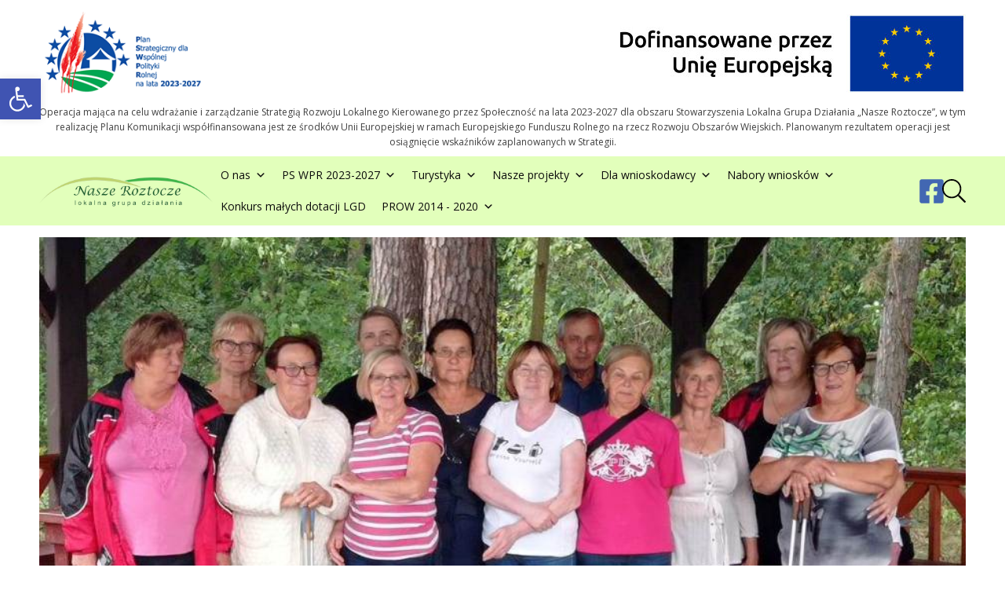

--- FILE ---
content_type: text/html; charset=UTF-8
request_url: https://www.lgdnaszeroztocze.pl/2023/11/nordic-walking-piesze-wedrowki-na-szlakach-gminy-zamosc-oraz-obszaru-lokalnej-grupy-dzialania-nasze-roztocze/
body_size: 17955
content:
<!DOCTYPE html>
<html lang="pl-PL" >
<head>
<meta charset="UTF-8">
<meta name="viewport" content="width=device-width, initial-scale=1.0">
<!-- WP_HEAD() START -->
<title>Nordic Walking – piesze wędrówki na szlakach Gminy Zamość oraz obszaru Lokalnej Grupy Działania Nasze Roztocze - LGD Nasze Roztocze</title>
<link rel="preload" as="style" href="https://fonts.googleapis.com/css?family=Open+Sans:regular,|Open+Sans:600," >
<link rel="stylesheet" href="https://fonts.googleapis.com/css?family=Open+Sans:regular,|Open+Sans:600,">
<meta name='robots' content='max-image-preview:large' />
	<style>img:is([sizes="auto" i], [sizes^="auto," i]) { contain-intrinsic-size: 3000px 1500px }</style>
	<meta name="dlm-version" content="5.0.26"><link rel='dns-prefetch' href='//www.lgdnaszeroztocze.pl' />
<link rel='stylesheet' id='wp-block-library-css' href='https://www.lgdnaszeroztocze.pl/wp-includes/css/dist/block-library/style.min.css?ver=baeef8e043623114d5110cb08ad282f4' type='text/css' media='all' />
<style id='classic-theme-styles-inline-css' type='text/css'>
/*! This file is auto-generated */
.wp-block-button__link{color:#fff;background-color:#32373c;border-radius:9999px;box-shadow:none;text-decoration:none;padding:calc(.667em + 2px) calc(1.333em + 2px);font-size:1.125em}.wp-block-file__button{background:#32373c;color:#fff;text-decoration:none}
</style>
<style id='global-styles-inline-css' type='text/css'>
:root{--wp--preset--aspect-ratio--square: 1;--wp--preset--aspect-ratio--4-3: 4/3;--wp--preset--aspect-ratio--3-4: 3/4;--wp--preset--aspect-ratio--3-2: 3/2;--wp--preset--aspect-ratio--2-3: 2/3;--wp--preset--aspect-ratio--16-9: 16/9;--wp--preset--aspect-ratio--9-16: 9/16;--wp--preset--color--black: #000000;--wp--preset--color--cyan-bluish-gray: #abb8c3;--wp--preset--color--white: #ffffff;--wp--preset--color--pale-pink: #f78da7;--wp--preset--color--vivid-red: #cf2e2e;--wp--preset--color--luminous-vivid-orange: #ff6900;--wp--preset--color--luminous-vivid-amber: #fcb900;--wp--preset--color--light-green-cyan: #7bdcb5;--wp--preset--color--vivid-green-cyan: #00d084;--wp--preset--color--pale-cyan-blue: #8ed1fc;--wp--preset--color--vivid-cyan-blue: #0693e3;--wp--preset--color--vivid-purple: #9b51e0;--wp--preset--gradient--vivid-cyan-blue-to-vivid-purple: linear-gradient(135deg,rgba(6,147,227,1) 0%,rgb(155,81,224) 100%);--wp--preset--gradient--light-green-cyan-to-vivid-green-cyan: linear-gradient(135deg,rgb(122,220,180) 0%,rgb(0,208,130) 100%);--wp--preset--gradient--luminous-vivid-amber-to-luminous-vivid-orange: linear-gradient(135deg,rgba(252,185,0,1) 0%,rgba(255,105,0,1) 100%);--wp--preset--gradient--luminous-vivid-orange-to-vivid-red: linear-gradient(135deg,rgba(255,105,0,1) 0%,rgb(207,46,46) 100%);--wp--preset--gradient--very-light-gray-to-cyan-bluish-gray: linear-gradient(135deg,rgb(238,238,238) 0%,rgb(169,184,195) 100%);--wp--preset--gradient--cool-to-warm-spectrum: linear-gradient(135deg,rgb(74,234,220) 0%,rgb(151,120,209) 20%,rgb(207,42,186) 40%,rgb(238,44,130) 60%,rgb(251,105,98) 80%,rgb(254,248,76) 100%);--wp--preset--gradient--blush-light-purple: linear-gradient(135deg,rgb(255,206,236) 0%,rgb(152,150,240) 100%);--wp--preset--gradient--blush-bordeaux: linear-gradient(135deg,rgb(254,205,165) 0%,rgb(254,45,45) 50%,rgb(107,0,62) 100%);--wp--preset--gradient--luminous-dusk: linear-gradient(135deg,rgb(255,203,112) 0%,rgb(199,81,192) 50%,rgb(65,88,208) 100%);--wp--preset--gradient--pale-ocean: linear-gradient(135deg,rgb(255,245,203) 0%,rgb(182,227,212) 50%,rgb(51,167,181) 100%);--wp--preset--gradient--electric-grass: linear-gradient(135deg,rgb(202,248,128) 0%,rgb(113,206,126) 100%);--wp--preset--gradient--midnight: linear-gradient(135deg,rgb(2,3,129) 0%,rgb(40,116,252) 100%);--wp--preset--font-size--small: 13px;--wp--preset--font-size--medium: 20px;--wp--preset--font-size--large: 36px;--wp--preset--font-size--x-large: 42px;--wp--preset--spacing--20: 0.44rem;--wp--preset--spacing--30: 0.67rem;--wp--preset--spacing--40: 1rem;--wp--preset--spacing--50: 1.5rem;--wp--preset--spacing--60: 2.25rem;--wp--preset--spacing--70: 3.38rem;--wp--preset--spacing--80: 5.06rem;--wp--preset--shadow--natural: 6px 6px 9px rgba(0, 0, 0, 0.2);--wp--preset--shadow--deep: 12px 12px 50px rgba(0, 0, 0, 0.4);--wp--preset--shadow--sharp: 6px 6px 0px rgba(0, 0, 0, 0.2);--wp--preset--shadow--outlined: 6px 6px 0px -3px rgba(255, 255, 255, 1), 6px 6px rgba(0, 0, 0, 1);--wp--preset--shadow--crisp: 6px 6px 0px rgba(0, 0, 0, 1);}:where(.is-layout-flex){gap: 0.5em;}:where(.is-layout-grid){gap: 0.5em;}body .is-layout-flex{display: flex;}.is-layout-flex{flex-wrap: wrap;align-items: center;}.is-layout-flex > :is(*, div){margin: 0;}body .is-layout-grid{display: grid;}.is-layout-grid > :is(*, div){margin: 0;}:where(.wp-block-columns.is-layout-flex){gap: 2em;}:where(.wp-block-columns.is-layout-grid){gap: 2em;}:where(.wp-block-post-template.is-layout-flex){gap: 1.25em;}:where(.wp-block-post-template.is-layout-grid){gap: 1.25em;}.has-black-color{color: var(--wp--preset--color--black) !important;}.has-cyan-bluish-gray-color{color: var(--wp--preset--color--cyan-bluish-gray) !important;}.has-white-color{color: var(--wp--preset--color--white) !important;}.has-pale-pink-color{color: var(--wp--preset--color--pale-pink) !important;}.has-vivid-red-color{color: var(--wp--preset--color--vivid-red) !important;}.has-luminous-vivid-orange-color{color: var(--wp--preset--color--luminous-vivid-orange) !important;}.has-luminous-vivid-amber-color{color: var(--wp--preset--color--luminous-vivid-amber) !important;}.has-light-green-cyan-color{color: var(--wp--preset--color--light-green-cyan) !important;}.has-vivid-green-cyan-color{color: var(--wp--preset--color--vivid-green-cyan) !important;}.has-pale-cyan-blue-color{color: var(--wp--preset--color--pale-cyan-blue) !important;}.has-vivid-cyan-blue-color{color: var(--wp--preset--color--vivid-cyan-blue) !important;}.has-vivid-purple-color{color: var(--wp--preset--color--vivid-purple) !important;}.has-black-background-color{background-color: var(--wp--preset--color--black) !important;}.has-cyan-bluish-gray-background-color{background-color: var(--wp--preset--color--cyan-bluish-gray) !important;}.has-white-background-color{background-color: var(--wp--preset--color--white) !important;}.has-pale-pink-background-color{background-color: var(--wp--preset--color--pale-pink) !important;}.has-vivid-red-background-color{background-color: var(--wp--preset--color--vivid-red) !important;}.has-luminous-vivid-orange-background-color{background-color: var(--wp--preset--color--luminous-vivid-orange) !important;}.has-luminous-vivid-amber-background-color{background-color: var(--wp--preset--color--luminous-vivid-amber) !important;}.has-light-green-cyan-background-color{background-color: var(--wp--preset--color--light-green-cyan) !important;}.has-vivid-green-cyan-background-color{background-color: var(--wp--preset--color--vivid-green-cyan) !important;}.has-pale-cyan-blue-background-color{background-color: var(--wp--preset--color--pale-cyan-blue) !important;}.has-vivid-cyan-blue-background-color{background-color: var(--wp--preset--color--vivid-cyan-blue) !important;}.has-vivid-purple-background-color{background-color: var(--wp--preset--color--vivid-purple) !important;}.has-black-border-color{border-color: var(--wp--preset--color--black) !important;}.has-cyan-bluish-gray-border-color{border-color: var(--wp--preset--color--cyan-bluish-gray) !important;}.has-white-border-color{border-color: var(--wp--preset--color--white) !important;}.has-pale-pink-border-color{border-color: var(--wp--preset--color--pale-pink) !important;}.has-vivid-red-border-color{border-color: var(--wp--preset--color--vivid-red) !important;}.has-luminous-vivid-orange-border-color{border-color: var(--wp--preset--color--luminous-vivid-orange) !important;}.has-luminous-vivid-amber-border-color{border-color: var(--wp--preset--color--luminous-vivid-amber) !important;}.has-light-green-cyan-border-color{border-color: var(--wp--preset--color--light-green-cyan) !important;}.has-vivid-green-cyan-border-color{border-color: var(--wp--preset--color--vivid-green-cyan) !important;}.has-pale-cyan-blue-border-color{border-color: var(--wp--preset--color--pale-cyan-blue) !important;}.has-vivid-cyan-blue-border-color{border-color: var(--wp--preset--color--vivid-cyan-blue) !important;}.has-vivid-purple-border-color{border-color: var(--wp--preset--color--vivid-purple) !important;}.has-vivid-cyan-blue-to-vivid-purple-gradient-background{background: var(--wp--preset--gradient--vivid-cyan-blue-to-vivid-purple) !important;}.has-light-green-cyan-to-vivid-green-cyan-gradient-background{background: var(--wp--preset--gradient--light-green-cyan-to-vivid-green-cyan) !important;}.has-luminous-vivid-amber-to-luminous-vivid-orange-gradient-background{background: var(--wp--preset--gradient--luminous-vivid-amber-to-luminous-vivid-orange) !important;}.has-luminous-vivid-orange-to-vivid-red-gradient-background{background: var(--wp--preset--gradient--luminous-vivid-orange-to-vivid-red) !important;}.has-very-light-gray-to-cyan-bluish-gray-gradient-background{background: var(--wp--preset--gradient--very-light-gray-to-cyan-bluish-gray) !important;}.has-cool-to-warm-spectrum-gradient-background{background: var(--wp--preset--gradient--cool-to-warm-spectrum) !important;}.has-blush-light-purple-gradient-background{background: var(--wp--preset--gradient--blush-light-purple) !important;}.has-blush-bordeaux-gradient-background{background: var(--wp--preset--gradient--blush-bordeaux) !important;}.has-luminous-dusk-gradient-background{background: var(--wp--preset--gradient--luminous-dusk) !important;}.has-pale-ocean-gradient-background{background: var(--wp--preset--gradient--pale-ocean) !important;}.has-electric-grass-gradient-background{background: var(--wp--preset--gradient--electric-grass) !important;}.has-midnight-gradient-background{background: var(--wp--preset--gradient--midnight) !important;}.has-small-font-size{font-size: var(--wp--preset--font-size--small) !important;}.has-medium-font-size{font-size: var(--wp--preset--font-size--medium) !important;}.has-large-font-size{font-size: var(--wp--preset--font-size--large) !important;}.has-x-large-font-size{font-size: var(--wp--preset--font-size--x-large) !important;}
:where(.wp-block-post-template.is-layout-flex){gap: 1.25em;}:where(.wp-block-post-template.is-layout-grid){gap: 1.25em;}
:where(.wp-block-columns.is-layout-flex){gap: 2em;}:where(.wp-block-columns.is-layout-grid){gap: 2em;}
:root :where(.wp-block-pullquote){font-size: 1.5em;line-height: 1.6;}
</style>
<link rel='stylesheet' id='pb-accordion-blocks-style-css' href='https://www.lgdnaszeroztocze.pl/wp-content/plugins/accordion-blocks/build/index.css?ver=1.5.0' type='text/css' media='all' />
<link rel='stylesheet' id='oxygen-css' href='https://www.lgdnaszeroztocze.pl/wp-content/plugins/oxygen/component-framework/oxygen.css?ver=4.9.1' type='text/css' media='all' />
<link rel='stylesheet' id='megamenu-css' href='https://www.lgdnaszeroztocze.pl/wp-content/uploads/maxmegamenu/style.css?ver=0e3100' type='text/css' media='all' />
<link rel='stylesheet' id='dashicons-css' href='https://www.lgdnaszeroztocze.pl/wp-includes/css/dashicons.min.css?ver=baeef8e043623114d5110cb08ad282f4' type='text/css' media='all' />
<link rel='stylesheet' id='pojo-a11y-css' href='https://www.lgdnaszeroztocze.pl/wp-content/plugins/pojo-accessibility/modules/legacy/assets/css/style.min.css?ver=1.0.0' type='text/css' media='all' />
<link rel='stylesheet' id='dflip-style-css' href='https://www.lgdnaszeroztocze.pl/wp-content/plugins/3d-flipbook-dflip-lite/assets/css/dflip.min.css?ver=2.3.65' type='text/css' media='all' />
<script type="text/javascript" src="https://www.lgdnaszeroztocze.pl/wp-includes/js/jquery/jquery.min.js?ver=3.7.1" id="jquery-core-js"></script>
<link rel="https://api.w.org/" href="https://www.lgdnaszeroztocze.pl/wp-json/" /><link rel="alternate" title="JSON" type="application/json" href="https://www.lgdnaszeroztocze.pl/wp-json/wp/v2/posts/16439" /><link rel="EditURI" type="application/rsd+xml" title="RSD" href="https://www.lgdnaszeroztocze.pl/xmlrpc.php?rsd" />

<link rel="canonical" href="https://www.lgdnaszeroztocze.pl/2023/11/nordic-walking-piesze-wedrowki-na-szlakach-gminy-zamosc-oraz-obszaru-lokalnej-grupy-dzialania-nasze-roztocze/" />
<link rel='shortlink' href='https://www.lgdnaszeroztocze.pl/?p=16439' />
<link rel="alternate" title="oEmbed (JSON)" type="application/json+oembed" href="https://www.lgdnaszeroztocze.pl/wp-json/oembed/1.0/embed?url=https%3A%2F%2Fwww.lgdnaszeroztocze.pl%2F2023%2F11%2Fnordic-walking-piesze-wedrowki-na-szlakach-gminy-zamosc-oraz-obszaru-lokalnej-grupy-dzialania-nasze-roztocze%2F" />
<link rel="alternate" title="oEmbed (XML)" type="text/xml+oembed" href="https://www.lgdnaszeroztocze.pl/wp-json/oembed/1.0/embed?url=https%3A%2F%2Fwww.lgdnaszeroztocze.pl%2F2023%2F11%2Fnordic-walking-piesze-wedrowki-na-szlakach-gminy-zamosc-oraz-obszaru-lokalnej-grupy-dzialania-nasze-roztocze%2F&#038;format=xml" />
<!-- Global site tag (gtag.js) - Google Analytics -->
<script async src="https://www.googletagmanager.com/gtag/js?id=UA-12353066-1"></script>
<script>
  window.dataLayer = window.dataLayer || [];
  function gtag(){dataLayer.push(arguments);}
  gtag('js', new Date());

  gtag('config', 'UA-12353066-1');
</script>

<!-- Google tag (gtag.js) NEW NEW NEW-->
<script async src="https://www.googletagmanager.com/gtag/js?id=G-48YBG1BFEX"></script>
<script>
  window.dataLayer = window.dataLayer || [];
  function gtag(){dataLayer.push(arguments);}
  gtag('js', new Date());

  gtag('config', 'G-48YBG1BFEX');
</script><style type="text/css">
#pojo-a11y-toolbar .pojo-a11y-toolbar-toggle a{ background-color: #4054b2;	color: #ffffff;}
#pojo-a11y-toolbar .pojo-a11y-toolbar-overlay, #pojo-a11y-toolbar .pojo-a11y-toolbar-overlay ul.pojo-a11y-toolbar-items.pojo-a11y-links{ border-color: #4054b2;}
body.pojo-a11y-focusable a:focus{ outline-style: solid !important;	outline-width: 1px !important;	outline-color: #FF0000 !important;}
#pojo-a11y-toolbar{ top: 100px !important;}
#pojo-a11y-toolbar .pojo-a11y-toolbar-overlay{ background-color: #ffffff;}
#pojo-a11y-toolbar .pojo-a11y-toolbar-overlay ul.pojo-a11y-toolbar-items li.pojo-a11y-toolbar-item a, #pojo-a11y-toolbar .pojo-a11y-toolbar-overlay p.pojo-a11y-toolbar-title{ color: #333333;}
#pojo-a11y-toolbar .pojo-a11y-toolbar-overlay ul.pojo-a11y-toolbar-items li.pojo-a11y-toolbar-item a.active{ background-color: #4054b2;	color: #ffffff;}
@media (max-width: 767px) { #pojo-a11y-toolbar { top: 50px !important; } }</style><style type="text/css">/** Mega Menu CSS: fs **/</style>
<link rel='stylesheet' id='oxygen-cache-11610-css' href='//www.lgdnaszeroztocze.pl/wp-content/uploads/oxygen/css/11610.css?cache=1656854564&#038;ver=baeef8e043623114d5110cb08ad282f4' type='text/css' media='all' />
<link rel='stylesheet' id='oxygen-cache-11609-css' href='//www.lgdnaszeroztocze.pl/wp-content/uploads/oxygen/css/11609.css?cache=1656854565&#038;ver=baeef8e043623114d5110cb08ad282f4' type='text/css' media='all' />
<link rel='stylesheet' id='oxygen-cache-11608-css' href='//www.lgdnaszeroztocze.pl/wp-content/uploads/oxygen/css/11608.css?cache=1656854565&#038;ver=baeef8e043623114d5110cb08ad282f4' type='text/css' media='all' />
<link rel='stylesheet' id='oxygen-cache-11607-css' href='//www.lgdnaszeroztocze.pl/wp-content/uploads/oxygen/css/11607.css?cache=1734555003&#038;ver=baeef8e043623114d5110cb08ad282f4' type='text/css' media='all' />
<link rel='stylesheet' id='oxygen-cache-11593-css' href='//www.lgdnaszeroztocze.pl/wp-content/uploads/oxygen/css/11593.css?cache=1743197115&#038;ver=baeef8e043623114d5110cb08ad282f4' type='text/css' media='all' />
<link rel='stylesheet' id='oxygen-universal-styles-css' href='//www.lgdnaszeroztocze.pl/wp-content/uploads/oxygen/css/universal.css?cache=1745441784&#038;ver=baeef8e043623114d5110cb08ad282f4' type='text/css' media='all' />
<!-- END OF WP_HEAD() -->
</head>
<body class="wp-singular post-template-default single single-post postid-16439 single-format-standard wp-theme-oxygen-is-not-a-theme  wp-embed-responsive oxygen-body mega-menu-max-mega-menu-1" >




						<section id="section-1-11580" class=" ct-section" ><div class="ct-section-inner-wrap"><div id="div_block-10-11580" class="ct-div-block" ><div id="div_block-12-11580" class="ct-div-block" ><img  id="image-16-11580" alt="" src="https://www.lgdnaszeroztocze.pl/wp-content/uploads/2024/12/PSWPR.png" class="ct-image"/></div><div id="div_block-14-11580" class="ct-div-block" ><img  id="image-17-11580" alt="" src="https://www.lgdnaszeroztocze.pl/wp-content/uploads/2024/12/UE.jpg" class="ct-image"/></div></div><div id="text_block-7-11580" class="ct-text-block" >Operacja mająca na celu wdrażanie i zarządzanie Strategią Rozwoju Lokalnego Kierowanego przez Społeczność na lata 2023-2027 dla obszaru Stowarzyszenia Lokalna Grupa Działania „Nasze Roztocze”, w tym realizację Planu Komunikacji współfinansowana jest ze środków Unii Europejskiej w ramach Europejskiego Funduszu Rolnego na rzecz Rozwoju Obszarów Wiejskich. Planowanym rezultatem operacji jest osiągnięcie wskaźników zaplanowanych w Strategii.</div></div></section><section id="section-2-11580" class=" ct-section" ><div class="ct-section-inner-wrap"><a id="link-18-11580" class="ct-link" href="https://lgdnaszeroztocze.pl/"   ><img  id="image-19-11580" alt="" src="https://www.lgdnaszeroztocze.pl/wp-content/uploads/2020/10/LGD-Nasze-Roztocze-Logo.png" class="ct-image"/></a><div id="div_block-21-11580" class="ct-div-block" ><div id="shortcode-22-11580" class="ct-shortcode" ><div id="mega-menu-wrap-max_mega_menu_1" class="mega-menu-wrap"><div class="mega-menu-toggle"><div class="mega-toggle-blocks-left"></div><div class="mega-toggle-blocks-center"></div><div class="mega-toggle-blocks-right"><div class='mega-toggle-block mega-menu-toggle-block mega-toggle-block-1' id='mega-toggle-block-1' tabindex='0'><span class='mega-toggle-label' role='button' aria-expanded='false'><span class='mega-toggle-label-closed'>MENU</span><span class='mega-toggle-label-open'>MENU</span></span></div></div></div><ul id="mega-menu-max_mega_menu_1" class="mega-menu max-mega-menu mega-menu-horizontal mega-no-js" data-event="hover_intent" data-effect="fade_up" data-effect-speed="200" data-effect-mobile="disabled" data-effect-speed-mobile="0" data-mobile-force-width="body" data-second-click="go" data-document-click="collapse" data-vertical-behaviour="standard" data-breakpoint="768" data-unbind="true" data-mobile-state="collapse_all" data-mobile-direction="vertical" data-hover-intent-timeout="300" data-hover-intent-interval="100"><li class="mega-menu-item mega-menu-item-type-custom mega-menu-item-object-custom mega-menu-item-has-children mega-menu-megamenu mega-menu-grid mega-align-bottom-left mega-menu-grid mega-menu-item-11591" id="mega-menu-item-11591"><a class="mega-menu-link" href="#" aria-expanded="false" tabindex="0">O nas<span class="mega-indicator" aria-hidden="true"></span></a>
<ul class="mega-sub-menu" role='presentation'>
<li class="mega-menu-row" id="mega-menu-11591-0">
	<ul class="mega-sub-menu" style='--columns:12' role='presentation'>
<li class="mega-menu-column mega-menu-columns-6-of-12" style="--columns:12; --span:6" id="mega-menu-11591-0-0">
		<ul class="mega-sub-menu">
<li class="mega-menu-item mega-menu-item-type-post_type mega-menu-item-object-page mega-menu-item-has-children mega-menu-item-5581" id="mega-menu-item-5581"><a class="mega-menu-link" href="https://www.lgdnaszeroztocze.pl/lgd/">O Stowarzyszeniu<span class="mega-indicator" aria-hidden="true"></span></a>
			<ul class="mega-sub-menu">
<li class="mega-menu-item mega-menu-item-type-post_type mega-menu-item-object-page mega-menu-item-5582" id="mega-menu-item-5582"><a class="mega-menu-link" href="https://www.lgdnaszeroztocze.pl/wladze-lgd/">Władze LGD</a></li><li class="mega-menu-item mega-menu-item-type-post_type mega-menu-item-object-page mega-menu-item-5584" id="mega-menu-item-5584"><a class="mega-menu-link" href="https://www.lgdnaszeroztocze.pl/czlonkowie-lgd/">Członkowie LGD</a></li><li class="mega-menu-item mega-menu-item-type-post_type mega-menu-item-object-page mega-menu-item-5586" id="mega-menu-item-5586"><a target="_blank" class="mega-menu-link" href="https://www.lgdnaszeroztocze.pl/deklaracje-czlonkowskie/">Deklaracje członkowskie</a></li><li class="mega-menu-item mega-menu-item-type-post_type mega-menu-item-object-page mega-menu-item-18908" id="mega-menu-item-18908"><a class="mega-menu-link" href="https://www.lgdnaszeroztocze.pl/zglaszanie-inicjatyw/">Zgłaszanie inicjatyw</a></li>			</ul>
</li>		</ul>
</li><li class="mega-menu-column mega-menu-columns-6-of-12" style="--columns:12; --span:6" id="mega-menu-11591-0-1">
		<ul class="mega-sub-menu">
<li class="mega-menu-item mega-menu-item-type-custom mega-menu-item-object-custom mega-menu-item-has-children mega-menu-item-5465" id="mega-menu-item-5465"><a class="mega-menu-link">Obszar LGD<span class="mega-indicator" aria-hidden="true"></span></a>
			<ul class="mega-sub-menu">
<li class="mega-menu-item mega-menu-item-type-custom mega-menu-item-object-custom mega-menu-item-5572" id="mega-menu-item-5572"><a class="mega-menu-link" href="http://adamow.gmina.pl/">Gmina Adamów</a></li><li class="mega-menu-item mega-menu-item-type-custom mega-menu-item-object-custom mega-menu-item-5576" id="mega-menu-item-5576"><a class="mega-menu-link" href="http://www.ejozefow.pl/">Gmina Józefów</a></li><li class="mega-menu-item mega-menu-item-type-custom mega-menu-item-object-custom mega-menu-item-5574" id="mega-menu-item-5574"><a class="mega-menu-link" href="http://www.krasnobrod.pl/">Gmina Krasnobród</a></li><li class="mega-menu-item mega-menu-item-type-custom mega-menu-item-object-custom mega-menu-item-5571" id="mega-menu-item-5571"><a class="mega-menu-link" href="http://www.szczebrzeszyn.pl/">Gmina Szczebrzeszyn</a></li><li class="mega-menu-item mega-menu-item-type-custom mega-menu-item-object-custom mega-menu-item-5573" id="mega-menu-item-5573"><a class="mega-menu-link" href="http://www.gminazamosc.pl/">Gmina Zamość</a></li><li class="mega-menu-item mega-menu-item-type-custom mega-menu-item-object-custom mega-menu-item-5575" id="mega-menu-item-5575"><a class="mega-menu-link" href="http://www.zwierzyniec.info.pl/">Gmina Zwierzyniec</a></li>			</ul>
</li>		</ul>
</li>	</ul>
</li></ul>
</li><li class="mega-menu-item mega-menu-item-type-custom mega-menu-item-object-custom mega-menu-item-has-children mega-menu-megamenu mega-menu-grid mega-align-bottom-left mega-menu-grid mega-menu-item-5464" id="mega-menu-item-5464"><a class="mega-menu-link" aria-expanded="false" tabindex="0">PS WPR 2023-2027<span class="mega-indicator" aria-hidden="true"></span></a>
<ul class="mega-sub-menu" role='presentation'>
<li class="mega-menu-row" id="mega-menu-5464-0">
	<ul class="mega-sub-menu" style='--columns:12' role='presentation'>
<li class="mega-menu-column mega-menu-columns-12-of-12" style="--columns:12; --span:12" id="mega-menu-5464-0-0">
		<ul class="mega-sub-menu">
<li class="mega-menu-item mega-menu-item-type-custom mega-menu-item-object-custom mega-menu-item-has-children mega-menu-item-11592" id="mega-menu-item-11592"><a class="mega-menu-link" href="#">Dokumenty<span class="mega-indicator" aria-hidden="true"></span></a>
			<ul class="mega-sub-menu">
<li class="mega-sub-menu-nest mega-menu-item mega-menu-item-type-custom mega-menu-item-object-custom mega-menu-item-6736" id="mega-menu-item-6736"><a target="_blank" class="mega-menu-link" href="http://www.lgdnaszeroztocze.pl/duze-pliki/Statut.pdf">Statut LGD</a></li><li class="mega-menu-item mega-menu-item-type-post_type mega-menu-item-object-page mega-menu-item-18261" id="mega-menu-item-18261"><a class="mega-menu-link" href="https://www.lgdnaszeroztocze.pl/umowa-o-warunkach-isposobie-realizacji-strategii/">Umowa o warunkach i sposobie realizacji Strategii</a></li><li class="mega-menu-item mega-menu-item-type-post_type mega-menu-item-object-page mega-menu-item-18267" id="mega-menu-item-18267"><a class="mega-menu-link" href="https://www.lgdnaszeroztocze.pl/zalacznik-nr-1-do-umowy-strategia-rozwoju-lokalnego-kierowanego-przez-spolecznosc/">Załącznik nr 1 do Umowy - Strategia Rozwoju Lokalnego Kierowanego przez Społeczność.</a></li><li class="mega-menu-item mega-menu-item-type-custom mega-menu-item-object-custom mega-menu-item-17968" id="mega-menu-item-17968"><a class="mega-menu-link" href="https://www.lgdnaszeroztocze.pl/wp-content/uploads/2024/01/Zalacznik-nr-2-do-Umowy-ramowej.pdf">Załącznik nr 2 do Umowy - Plan komunikacji z lokalną społecznością</a></li><li class="mega-sub-menu-nest mega-menu-item mega-menu-item-type-custom mega-menu-item-object-custom mega-menu-item-7173" id="mega-menu-item-7173"><a target="_blank" class="mega-menu-link" href="http://www.lgdnaszeroztocze.pl/dokumenty-lgd/Regulamin_Rady_LGD.pdf">Regulamin Rady LGD</a></li><li class="mega-menu-item mega-menu-item-type-taxonomy mega-menu-item-object-category mega-menu-item-18051" id="mega-menu-item-18051"><a class="mega-menu-link" href="https://www.lgdnaszeroztocze.pl/category/ps-wpr-2023-2027-konsultacja-zmian-strategii/">Konsultacja zmian strategii</a></li><li class="mega-menu-item mega-menu-item-type-post_type mega-menu-item-object-page mega-menu-item-18020" id="mega-menu-item-18020"><a class="mega-menu-link" href="https://www.lgdnaszeroztocze.pl/harmonogram-realizacji-planu-komunikacji/">Harmonogram realizacji Planu komunikacji</a></li><li class="mega-menu-item mega-menu-item-type-post_type mega-menu-item-object-page mega-menu-item-18171" id="mega-menu-item-18171"><a class="mega-menu-link" href="https://www.lgdnaszeroztocze.pl/informacja-o-sposobie-wykorzystania-srodkow-finansowych-2/">Informacja o sposobie wykorzystania środków finansowych</a></li>			</ul>
</li>		</ul>
</li>	</ul>
</li></ul>
</li><li class="mega-menu-item mega-menu-item-type-custom mega-menu-item-object-custom mega-menu-item-has-children mega-menu-megamenu mega-menu-grid mega-align-bottom-left mega-menu-grid mega-menu-item-5466" id="mega-menu-item-5466"><a class="mega-menu-link" aria-expanded="false" tabindex="0">Turystyka<span class="mega-indicator" aria-hidden="true"></span></a>
<ul class="mega-sub-menu" role='presentation'>
<li class="mega-menu-row" id="mega-menu-5466-0">
	<ul class="mega-sub-menu" style='--columns:12' role='presentation'>
<li class="mega-menu-column mega-menu-columns-6-of-12" style="--columns:12; --span:6" id="mega-menu-5466-0-0">
		<ul class="mega-sub-menu">
<li class="mega-menu-item mega-menu-item-type-custom mega-menu-item-object-custom mega-menu-item-has-children mega-menu-item-11611" id="mega-menu-item-11611"><a class="mega-menu-link" href="#">Turystyka<span class="mega-indicator" aria-hidden="true"></span></a>
			<ul class="mega-sub-menu">
<li class="mega-menu-item mega-menu-item-type-post_type mega-menu-item-object-page mega-menu-item-7302" id="mega-menu-item-7302"><a class="mega-menu-link" href="https://www.lgdnaszeroztocze.pl/zabytki-obszaru-lgd/">Zabytki obszaru LGD</a></li><li class="mega-menu-item mega-menu-item-type-post_type mega-menu-item-object-page mega-menu-item-7423" id="mega-menu-item-7423"><a class="mega-menu-link" href="https://www.lgdnaszeroztocze.pl/ciekawe-miejsca/">Ciekawe miejsca</a></li><li class="mega-menu-item mega-menu-item-type-post_type mega-menu-item-object-page mega-menu-item-7422" id="mega-menu-item-7422"><a class="mega-menu-link" href="https://www.lgdnaszeroztocze.pl/atrakcje-obszaru/">Atrakcje obszaru</a></li><li class="mega-menu-item mega-menu-item-type-post_type mega-menu-item-object-page mega-menu-item-7421" id="mega-menu-item-7421"><a class="mega-menu-link" href="https://www.lgdnaszeroztocze.pl/wypoczynek-nad-woda/">Wypoczynek nad wodą</a></li><li class="mega-menu-item mega-menu-item-type-post_type mega-menu-item-object-page mega-menu-item-7328" id="mega-menu-item-7328"><a class="mega-menu-link" href="https://www.lgdnaszeroztocze.pl/przyroda-roztocza/">Przyroda Roztocza</a></li><li class="mega-menu-item mega-menu-item-type-post_type mega-menu-item-object-page mega-menu-item-6312" id="mega-menu-item-6312"><a class="mega-menu-link" href="https://www.lgdnaszeroztocze.pl/turystyka-piesza/">Turystyka piesza</a></li><li class="mega-menu-item mega-menu-item-type-post_type mega-menu-item-object-page mega-menu-item-6311" id="mega-menu-item-6311"><a class="mega-menu-link" href="https://www.lgdnaszeroztocze.pl/turystyka-rowerowa/">Turystyka rowerowa</a></li><li class="mega-menu-item mega-menu-item-type-post_type mega-menu-item-object-page mega-menu-item-6313" id="mega-menu-item-6313"><a class="mega-menu-link" href="https://www.lgdnaszeroztocze.pl/turystyka-konna/">Turystyka konna</a></li><li class="mega-menu-item mega-menu-item-type-post_type mega-menu-item-object-page mega-menu-item-7425" id="mega-menu-item-7425"><a class="mega-menu-link" href="https://www.lgdnaszeroztocze.pl/szlak-kajakowy/">Szlak kajakowy</a></li>			</ul>
</li>		</ul>
</li><li class="mega-menu-column mega-menu-columns-6-of-12" style="--columns:12; --span:6" id="mega-menu-5466-0-1">
		<ul class="mega-sub-menu">
<li class="mega-dropdown mega-dropdown-submenu mega-dropdown-toggle mega-subMenuTwo mega-menu-item mega-menu-item-type-custom mega-menu-item-object-custom mega-menu-item-has-children mega-menu-item-6283" id="mega-menu-item-6283"><a class="mega-menu-link">Trasy nordic walking<span class="mega-indicator" aria-hidden="true"></span></a>
			<ul class="mega-sub-menu">
<li class="mega-menu-item mega-menu-item-type-post_type mega-menu-item-object-page mega-menu-item-6327" id="mega-menu-item-6327"><a class="mega-menu-link" href="https://www.lgdnaszeroztocze.pl/trasy-nordic-walking-gmina-adamow/">Trasy Nordic Walking – Gmina Adamów</a></li><li class="mega-menu-item mega-menu-item-type-post_type mega-menu-item-object-page mega-menu-item-6376" id="mega-menu-item-6376"><a class="mega-menu-link" href="https://www.lgdnaszeroztocze.pl/trasy-nordic-walking-gmina-jozefow/">Trasy Nordic Walking – Gmina Józefów</a></li><li class="mega-menu-item mega-menu-item-type-post_type mega-menu-item-object-page mega-menu-item-6375" id="mega-menu-item-6375"><a class="mega-menu-link" href="https://www.lgdnaszeroztocze.pl/trasy-nordic-walking-gmina-krasnobrod/">Trasy Nordic Walking – Gmina Krasnobród</a></li><li class="mega-menu-item mega-menu-item-type-post_type mega-menu-item-object-page mega-menu-item-6374" id="mega-menu-item-6374"><a class="mega-menu-link" href="https://www.lgdnaszeroztocze.pl/trasy-nordic-walking-gmina-zwierzyniec/">Trasy Nordic Walking – Gmina Zwierzyniec</a></li><li class="mega-menu-item mega-menu-item-type-post_type mega-menu-item-object-page mega-menu-item-6373" id="mega-menu-item-6373"><a class="mega-menu-link" href="https://www.lgdnaszeroztocze.pl/trasy-nordic-walking-gmina-zamosc/">Trasy Nordic Walking – Gmina Zamość</a></li>			</ul>
</li>		</ul>
</li>	</ul>
</li></ul>
</li><li class="mega-menu-item mega-menu-item-type-custom mega-menu-item-object-custom mega-menu-item-has-children mega-menu-megamenu mega-menu-grid mega-align-bottom-left mega-menu-grid mega-menu-item-5467" id="mega-menu-item-5467"><a class="mega-menu-link" aria-expanded="false" tabindex="0">Nasze projekty<span class="mega-indicator" aria-hidden="true"></span></a>
<ul class="mega-sub-menu" role='presentation'>
<li class="mega-menu-row" id="mega-menu-5467-0">
	<ul class="mega-sub-menu" style='--columns:12' role='presentation'>
<li class="mega-menu-column mega-menu-columns-3-of-12" style="--columns:12; --span:3" id="mega-menu-5467-0-0">
		<ul class="mega-sub-menu">
<li class="mega-menu-item mega-menu-item-type-custom mega-menu-item-object-custom mega-menu-item-has-children mega-menu-item-12401" id="mega-menu-item-12401"><a class="mega-menu-link" href="#">PUBLIKACJE LGD<span class="mega-indicator" aria-hidden="true"></span></a>
			<ul class="mega-sub-menu">
<li class="mega-menu-item mega-menu-item-type-post_type mega-menu-item-object-page mega-menu-item-5580" id="mega-menu-item-5580"><a class="mega-menu-link" href="https://www.lgdnaszeroztocze.pl/publikacje-lgd/">Foldery i przewodniki</a></li><li class="mega-menu-item mega-menu-item-type-post_type mega-menu-item-object-page mega-menu-item-18387" id="mega-menu-item-18387"><a class="mega-menu-link" href="https://www.lgdnaszeroztocze.pl/kolorowanka-obrazki-do-pobrania/">Kolorowanka obrazki do pobrania</a></li>			</ul>
</li>		</ul>
</li><li class="mega-menu-column mega-menu-columns-3-of-12" style="--columns:12; --span:3" id="mega-menu-5467-0-1">
		<ul class="mega-sub-menu">
<li class="mega-menu-item mega-menu-item-type-custom mega-menu-item-object-custom mega-menu-item-has-children mega-menu-item-12402" id="mega-menu-item-12402"><a class="mega-menu-link" href="#">Projekty współpracy<span class="mega-indicator" aria-hidden="true"></span></a>
			<ul class="mega-sub-menu">
<li class="mega-menu-item mega-menu-item-type-post_type mega-menu-item-object-page mega-menu-item-17238" id="mega-menu-item-17238"><a class="mega-menu-link" href="https://www.lgdnaszeroztocze.pl/rozwoj-bazy-wypoczynkowej-do-uprawiania-turystyki-aktywnej-na-obszarach-wiejskich/">Rozwój bazy wypoczynkowej do uprawiania turystyki aktywnej na obszarach wiejskich</a></li><li class="mega-menu-item mega-menu-item-type-post_type mega-menu-item-object-page mega-menu-item-17158" id="mega-menu-item-17158"><a class="mega-menu-link" href="https://www.lgdnaszeroztocze.pl/rozwoj-oraz-promocja-turystyki-rowerowej-na-obszarach-partnerskich-lgd/">Rozwój oraz promocja turystyki rowerowej na obszarach partnerskich LGD</a></li><li class="mega-menu-item mega-menu-item-type-post_type mega-menu-item-object-page mega-menu-item-12421" id="mega-menu-item-12421"><a class="mega-menu-link" href="https://www.lgdnaszeroztocze.pl/rozwoj-i-promocja-turystyki-kajakowej-na-rzece-wieprz/">Rozwój i promocja turystyki kajakowej na rzece Wieprz</a></li><li class="mega-menu-item mega-menu-item-type-post_type mega-menu-item-object-page mega-menu-item-13037" id="mega-menu-item-13037"><a class="mega-menu-link" href="https://www.lgdnaszeroztocze.pl/rozwoj-aktywnosci-mieszkancow/">Rozwój aktywności mieszkańców</a></li><li class="mega-menu-item mega-menu-item-type-post_type mega-menu-item-object-page mega-menu-item-12400" id="mega-menu-item-12400"><a class="mega-menu-link" href="https://www.lgdnaszeroztocze.pl/promocja-i-turystyka/">Promocja i turystyka</a></li><li class="mega-menu-item mega-menu-item-type-post_type mega-menu-item-object-page mega-menu-item-12454" id="mega-menu-item-12454"><a class="mega-menu-link" href="https://www.lgdnaszeroztocze.pl/gotowanie-atrakcja-regionu-2/">Gotowanie atrakcją regionu</a></li><li class="mega-menu-item mega-menu-item-type-post_type mega-menu-item-object-page mega-menu-item-12478" id="mega-menu-item-12478"><a class="mega-menu-link" href="https://www.lgdnaszeroztocze.pl/promocja-aktywnego-wypoczynku-2/">Promocja aktywnego wypoczynku</a></li><li class="mega-menu-item mega-menu-item-type-post_type mega-menu-item-object-page mega-menu-item-14025" id="mega-menu-item-14025"><a class="mega-menu-link" href="https://www.lgdnaszeroztocze.pl/produkty-lokalne-atutem-zamojszczyzny-i-roztocza/">Produkty lokalne atutem Zamojszczyzny i Roztocza</a></li>			</ul>
</li>		</ul>
</li><li class="mega-menu-column mega-menu-columns-3-of-12" style="--columns:12; --span:3" id="mega-menu-5467-0-2">
		<ul class="mega-sub-menu">
<li class="mega-menu-item mega-menu-item-type-custom mega-menu-item-object-custom mega-menu-item-has-children mega-menu-item-12658" id="mega-menu-item-12658"><a class="mega-menu-link" href="#">Projekty Grantowe<span class="mega-indicator" aria-hidden="true"></span></a>
			<ul class="mega-sub-menu">
<li class="mega-menu-item mega-menu-item-type-post_type mega-menu-item-object-page mega-menu-item-12659" id="mega-menu-item-12659"><a class="mega-menu-link" href="https://www.lgdnaszeroztocze.pl/remonty-i-modernizacje-obiektow-infrastruktury-spolecznej/">Remonty i modernizacje obiektów infrastruktury społecznej</a></li><li class="mega-menu-item mega-menu-item-type-post_type mega-menu-item-object-page mega-menu-item-12704" id="mega-menu-item-12704"><a class="mega-menu-link" href="https://www.lgdnaszeroztocze.pl/wsparcie-aktywnosci-kulturalnej-mieszkancow-obszaru-lgd/">Wsparcie aktywności kulturalnej mieszkańców obszaru LGD</a></li><li class="mega-menu-item mega-menu-item-type-post_type mega-menu-item-object-page mega-menu-item-12741" id="mega-menu-item-12741"><a class="mega-menu-link" href="https://www.lgdnaszeroztocze.pl/rozwoj-sieciowej-infrastruktury-turystycznej-obszaru-lgd/">Rozwój sieciowej infrastruktury turystycznej obszaru LGD</a></li><li class="mega-menu-item mega-menu-item-type-post_type mega-menu-item-object-page mega-menu-item-13392" id="mega-menu-item-13392"><a class="mega-menu-link" href="https://www.lgdnaszeroztocze.pl/promocja-turystyczna-obszaru-lgd/">Promocja turystyczna obszaru LGD</a></li><li class="mega-menu-item mega-menu-item-type-post_type mega-menu-item-object-page mega-menu-item-13993" id="mega-menu-item-13993"><a class="mega-menu-link" href="https://www.lgdnaszeroztocze.pl/doposazenie-obiektow-sluzacych-wzmocnieniukapitalu-spolecznego-obszaru-lgd/">Doposażenie obiektów służących wzmocnieniu<br>kapitału społecznego obszaru LGD</a></li><li class="mega-menu-item mega-menu-item-type-post_type mega-menu-item-object-page mega-menu-item-14050" id="mega-menu-item-14050"><a class="mega-menu-link" href="https://www.lgdnaszeroztocze.pl/promocja-zdrowego-stylu-zycia-oraz-wzrost-swiadomosci-ekologicznej-mieszkancow-obszaru-lgd-nasze-roztocze/">Promocja zdrowego stylu życia oraz wzrost świadomości ekologicznej mieszkańców obszaru LGD Nasze Roztocze</a></li>			</ul>
</li>		</ul>
</li><li class="mega-menu-column mega-menu-columns-3-of-12" style="--columns:12; --span:3" id="mega-menu-5467-0-3">
		<ul class="mega-sub-menu">
<li class="mega-menu-item mega-menu-item-type-custom mega-menu-item-object-custom mega-menu-item-has-children mega-menu-item-15096" id="mega-menu-item-15096"><a class="mega-menu-link" href="#">Operacje własne<span class="mega-indicator" aria-hidden="true"></span></a>
			<ul class="mega-sub-menu">
<li class="mega-menu-item mega-menu-item-type-post_type mega-menu-item-object-page mega-menu-item-17891" id="mega-menu-item-17891"><a class="mega-menu-link" href="https://www.lgdnaszeroztocze.pl/eko-logiczna-spolecznosc-obszaru-lgd/">Eko-logiczna społeczność obszaru LGD</a></li><li class="mega-menu-item mega-menu-item-type-post_type mega-menu-item-object-page mega-menu-item-17485" id="mega-menu-item-17485"><a class="mega-menu-link" href="https://www.lgdnaszeroztocze.pl/roztoczanska-kuchnia-regionalna-sposobem-na-wsparcie-aktywnosci-kulturalnej-mieszkancow-obszaru-lgd-nasze-roztocze/">Roztoczańska kuchnia regionalna</a></li><li class="mega-menu-item mega-menu-item-type-post_type mega-menu-item-object-page mega-menu-item-15097" id="mega-menu-item-15097"><a class="mega-menu-link" href="https://www.lgdnaszeroztocze.pl/bogactwo-kulturowe-i-przyrodnicze-naszego-roztocza/">Bogactwo kulturowe i przyrodnicze Naszego Roztocza</a></li><li class="mega-menu-item mega-menu-item-type-post_type mega-menu-item-object-page mega-menu-item-15992" id="mega-menu-item-15992"><a class="mega-menu-link" href="https://www.lgdnaszeroztocze.pl/aktywnie-na-naszym-roztoczu/">Aktywnie na Naszym Roztoczu</a></li>			</ul>
</li>		</ul>
</li>	</ul>
</li></ul>
</li><li class="mega-nabory-wnioskow mega-menu-item mega-menu-item-type-custom mega-menu-item-object-custom mega-menu-item-has-children mega-align-bottom-left mega-menu-flyout mega-menu-item-7870" id="mega-menu-item-7870"><a class="mega-menu-link" aria-expanded="false" tabindex="0">Dla wnioskodawcy<span class="mega-indicator" aria-hidden="true"></span></a>
<ul class="mega-sub-menu">
<li class="mega-menu-item mega-menu-item-type-post_type mega-menu-item-object-page mega-menu-item-17998" id="mega-menu-item-17998"><a class="mega-menu-link" href="https://www.lgdnaszeroztocze.pl/regulacje-prawne/">Regulacje prawne</a></li><li class="mega-menu-item mega-menu-item-type-post_type mega-menu-item-object-page mega-menu-item-18188" id="mega-menu-item-18188"><a class="mega-menu-link" href="https://www.lgdnaszeroztocze.pl/skladanie-wnioskow-i-procedury/">Składanie wniosków i procedury</a></li><li class="mega-menu-item mega-menu-item-type-post_type mega-menu-item-object-page mega-menu-item-18003" id="mega-menu-item-18003"><a class="mega-menu-link" href="https://www.lgdnaszeroztocze.pl/podejmowanie-pozarolniczej-dzialalnosci-gospodarczej/">Podejmowanie pozarolniczej działalności gospodarczej</a></li><li class="mega-menu-item mega-menu-item-type-post_type mega-menu-item-object-page mega-menu-item-18008" id="mega-menu-item-18008"><a class="mega-menu-link" href="https://www.lgdnaszeroztocze.pl/rozwijanie-pozarolniczej-dzialalnosci-gospodarczej/">Rozwijanie pozarolniczej działalności gospodarczej</a></li><li class="mega-menu-item mega-menu-item-type-post_type mega-menu-item-object-page mega-menu-item-18014" id="mega-menu-item-18014"><a class="mega-menu-link" href="https://www.lgdnaszeroztocze.pl/rozwijanie-pozarolniczych-funkcji-malych-gospodarstw-rolnych/">Rozwijanie pozarolniczych funkcji małych gospodarstw rolnych</a></li><li class="mega-menu-item mega-menu-item-type-post_type mega-menu-item-object-page mega-menu-item-18650" id="mega-menu-item-18650"><a class="mega-menu-link" href="https://www.lgdnaszeroztocze.pl/poprawa-dostepu-do-malej-infrastruktury-publicznej/">Poprawa dostępu do małej infrastruktury publicznej</a></li></ul>
</li><li class="mega-nabory-wnioskow mega-menu-item mega-menu-item-type-custom mega-menu-item-object-custom mega-menu-item-has-children mega-menu-megamenu mega-menu-grid mega-align-bottom-left mega-menu-grid mega-menu-item-7871" id="mega-menu-item-7871"><a class="mega-menu-link" aria-expanded="false" tabindex="0">Nabory wniosków<span class="mega-indicator" aria-hidden="true"></span></a>
<ul class="mega-sub-menu" role='presentation'>
<li class="mega-menu-row" id="mega-menu-7871-0">
	<ul class="mega-sub-menu" style='--columns:5' role='presentation'>
<li class="mega-menu-column mega-menu-columns-5-of-5" style="--columns:5; --span:5" id="mega-menu-7871-0-0">
		<ul class="mega-sub-menu">
<li class="mega-menu-item mega-menu-item-type-post_type mega-menu-item-object-page mega-menu-item-16654" id="mega-menu-item-16654"><a class="mega-menu-link" href="https://www.lgdnaszeroztocze.pl/ps-wpr-2023-2027/">Harmonogram naborów wniosków</a></li><li class="mega-menu-item mega-menu-item-type-taxonomy mega-menu-item-object-category mega-menu-item-9123" id="mega-menu-item-9123"><a class="mega-menu-link" href="https://www.lgdnaszeroztocze.pl/category/aktualne-nabory-wnioskow/">Aktualne nabory wniosków</a></li><li class="mega-dropdown mega-dropdown-submenu mega-dropdown-toggle mega-subMenuTwo mega-menu-item mega-menu-item-type-custom mega-menu-item-object-custom mega-menu-item-8258" id="mega-menu-item-8258"><a class="mega-menu-link" href="/zakonczone-nabory-wnioskow/">Zakończone nabory wniosków</a></li>		</ul>
</li>	</ul>
</li><li class="mega-menu-row" id="mega-menu-7871-1">
	<ul class="mega-sub-menu" style='--columns:3' role='presentation'>
<li class="mega-menu-column mega-menu-columns-1-of-3" style="--columns:3; --span:1" id="mega-menu-7871-1-0"></li><li class="mega-menu-column mega-menu-columns-1-of-3" style="--columns:3; --span:1" id="mega-menu-7871-1-1"></li><li class="mega-menu-column mega-menu-columns-1-of-3" style="--columns:3; --span:1" id="mega-menu-7871-1-2"></li>	</ul>
</li></ul>
</li><li class="mega-menu-item mega-menu-item-type-post_type mega-menu-item-object-page mega-align-bottom-left mega-menu-flyout mega-menu-item-15454" id="mega-menu-item-15454"><a class="mega-menu-link" href="https://www.lgdnaszeroztocze.pl/konkurs-malych-dotacji-lgd/" tabindex="0">Konkurs małych dotacji LGD</a></li><li class="mega-menu-item mega-menu-item-type-custom mega-menu-item-object-custom mega-menu-item-has-children mega-menu-megamenu mega-menu-grid mega-align-bottom-left mega-menu-grid mega-menu-item-17962" id="mega-menu-item-17962"><a class="mega-menu-link" href="#" aria-expanded="false" tabindex="0">PROW 2014 - 2020<span class="mega-indicator" aria-hidden="true"></span></a>
<ul class="mega-sub-menu" role='presentation'>
<li class="mega-menu-row" id="mega-menu-17962-0">
	<ul class="mega-sub-menu" style='--columns:12' role='presentation'>
<li class="mega-menu-column mega-menu-columns-4-of-12" style="--columns:12; --span:4" id="mega-menu-17962-0-0">
		<ul class="mega-sub-menu">
<li class="mega-menu-item mega-menu-item-type-custom mega-menu-item-object-custom mega-menu-item-has-children mega-menu-item-17963" id="mega-menu-item-17963"><a class="mega-menu-link" href="#">Dokumenty<span class="mega-indicator" aria-hidden="true"></span></a>
			<ul class="mega-sub-menu">
<li class="mega-menu-item mega-menu-item-type-post_type mega-menu-item-object-page mega-menu-item-10080" id="mega-menu-item-10080"><a class="mega-menu-link" href="https://www.lgdnaszeroztocze.pl/umowa-o-warunkach-i-sposobie-realizacji-strategii/">Umowa ramowa w ramach PROW 2014-2020</a></li><li class="mega-menu-item mega-menu-item-type-custom mega-menu-item-object-custom mega-menu-item-7170" id="mega-menu-item-7170"><a target="_blank" class="mega-menu-link" href="http://www.lgdnaszeroztocze.pl/dokumenty-lgd/Strategia_Rozwoju_Lokalnego_Kierowanego_przez_Spolecznosc.pdf">Strategia Rozwoju Lokalnego Kierowanego przez Społeczność na lata 2016 - 2023</a></li><li class="mega-menu-item mega-menu-item-type-taxonomy mega-menu-item-object-category mega-menu-item-7856" id="mega-menu-item-7856"><a class="mega-menu-link" href="https://www.lgdnaszeroztocze.pl/category/konsultacje-zmian-strategii/">Konsultacje zmian Strategii</a></li><li class="mega-menu-item mega-menu-item-type-post_type mega-menu-item-object-page mega-menu-item-9282" id="mega-menu-item-9282"><a class="mega-menu-link" href="https://www.lgdnaszeroztocze.pl/plan-komunikacji-2/">Plan komunikacji 2016 - 2024</a></li><li class="mega-menu-item mega-menu-item-type-post_type mega-menu-item-object-page mega-menu-item-9039" id="mega-menu-item-9039"><a class="mega-menu-link" href="https://www.lgdnaszeroztocze.pl/informacja-o-sposobie-wykorzystania-srodkow-finansowych/">Informacja o sposobie wykorzystania środków finansowych</a></li>			</ul>
</li>		</ul>
</li><li class="mega-menu-column mega-menu-columns-4-of-12" style="--columns:12; --span:4" id="mega-menu-17962-0-1">
		<ul class="mega-sub-menu">
<li class="mega-menu-item mega-menu-item-type-custom mega-menu-item-object-custom mega-menu-item-has-children mega-menu-item-17977" id="mega-menu-item-17977"><a class="mega-menu-link" href="https://www.lgdnaszeroztocze.pl/archiwalne-nabory-wnioskow/">Archiwalne nabory wniosków<span class="mega-indicator" aria-hidden="true"></span></a>
			<ul class="mega-sub-menu">
<li class="mega-menu-item mega-menu-item-type-post_type mega-menu-item-object-page mega-menu-item-17983" id="mega-menu-item-17983"><a class="mega-menu-link" href="https://www.lgdnaszeroztocze.pl/archiwalne-nabory-wnioskow/">Archiwalne nabory wniosków</a></li>			</ul>
</li>		</ul>
</li><li class="mega-menu-column mega-menu-columns-4-of-12" style="--columns:12; --span:4" id="mega-menu-17962-0-2">
		<ul class="mega-sub-menu">
<li class="mega-menu-item mega-menu-item-type-custom mega-menu-item-object-custom mega-menu-item-has-children mega-menu-item-17978" id="mega-menu-item-17978"><a class="mega-menu-link" href="#">Przygotowanie strategii na lata 2023-2027<span class="mega-indicator" aria-hidden="true"></span></a>
			<ul class="mega-sub-menu">
<li class="mega-menu-item mega-menu-item-type-post_type mega-menu-item-object-page mega-menu-item-15516" id="mega-menu-item-15516"><a class="mega-menu-link" href="https://www.lgdnaszeroztocze.pl/wsparcie-przygotowawcze/">Wsparcie przygotowawcze</a></li>			</ul>
</li>		</ul>
</li>	</ul>
</li></ul>
</li></ul></div></div><a id="link-21-11608" class="ct-link" href="https://www.facebook.com/LGD-Nasze-Roztocze-824508237633622" target="_self"  ><img  id="image-19-11608" alt="" src="https://www.lgdnaszeroztocze.pl/wp-content/uploads/2020/12/facebook-square-1.svg" class="ct-image"/></a><img  id="image-18-11608" alt="" src="https://www.lgdnaszeroztocze.pl/wp-content/uploads/2020/10/search.svg" class="ct-image"/></div></div></section>            <div tabindex="-1" class="oxy-modal-backdrop center "
                style="background-color: rgba(0,0,0,0.5);"
                data-trigger="user_clicks_element"                data-trigger-selector="#image-18-11608"                data-trigger-time="5"                data-trigger-time-unit="seconds"                data-close-automatically="no"                data-close-after-time="10"                data-close-after-time-unit="seconds"                data-trigger_scroll_amount="50"                data-trigger_scroll_direction="down"	            data-scroll_to_selector=""	            data-time_inactive="60"	            data-time-inactive-unit="seconds"	            data-number_of_clicks="3"	            data-close_on_esc="on"	            data-number_of_page_views="3"                data-close-after-form-submit="no"                data-open-again="always_show"                data-open-again-after-days="3"            >

                <div id="modal-7-11608" class="ct-modal" ><div id="text_block-10-11608" class="ct-text-block" >Wyszukiwarka</div><img  id="image-16-11608" alt="" src="https://www.lgdnaszeroztocze.pl/wp-content/uploads/2020/10/times.svg" class="ct-image oxy-close-modal"/>
                <div id="_search_form-8-11608" class="oxy-search-form" >
                <form role="search" method="get" id="searchform" class="searchform" action="https://www.lgdnaszeroztocze.pl/">
				<div>
					<label class="screen-reader-text" for="s">Szukaj:</label>
					<input type="text" value="" name="s" id="s" />
					<input type="submit" id="searchsubmit" value="Szukaj" />
				</div>
			</form>                </div>
        
        </div>
            </div>
        <section id="section-21-11593" class=" ct-section" ><div class="ct-section-inner-wrap"><img  id="image-8-11593" alt="" src="https://www.lgdnaszeroztocze.pl/wp-content/uploads/2023/11/zdjecie-tytulowe.jpg" class="ct-image"/><h1 id="headline-6-11593" class="ct-headline "><span id="span-7-11593" class="ct-span" >Nordic Walking – piesze wędrówki na szlakach Gminy Zamość oraz obszaru Lokalnej Grupy Działania Nasze Roztocze</span></h1><div id="text_block-12-11593" class="ct-text-block" ><span id="span-13-11593" class="ct-span" >22 listopada 2023</span></div><div id='inner_content-4-11593' class='ct-inner-content'>
<p>Rozliczyliśmy kolejny projekt zrealizowany w ramach konkursu małych dotacji LGD Nasze Roztocze. W ramach zadania Stowarzyszenie Kobiet na rzecz promocji i rozwoju środowisk lokalnych 28+ zorganizowano dwa rajdy Nordic Walking, podczas których wędrowano przez urokliwe zakątki Roztocza. Rajdy zakończyły się wspólnym poczęstunkiem przy ognisku. </p>



<span id="more-16439"></span>



<figure class="wp-block-gallery has-nested-images columns-4 is-cropped wp-block-gallery-1 is-layout-flex wp-block-gallery-is-layout-flex">
<figure class="wp-block-image size-large"><img fetchpriority="high" decoding="async" width="678" height="1024" data-id="16440" src="https://www.lgdnaszeroztocze.pl/wp-content/uploads/2023/11/01.jpg" alt="" class="wp-image-16440" srcset="https://www.lgdnaszeroztocze.pl/wp-content/uploads/2023/11/01.jpg 678w, https://www.lgdnaszeroztocze.pl/wp-content/uploads/2023/11/01-199x300.jpg 199w" sizes="(max-width: 678px) 100vw, 678px" /></figure>



<figure class="wp-block-image size-large"><img decoding="async" width="641" height="1024" data-id="16441" src="https://www.lgdnaszeroztocze.pl/wp-content/uploads/2023/11/02.jpg" alt="" class="wp-image-16441" srcset="https://www.lgdnaszeroztocze.pl/wp-content/uploads/2023/11/02.jpg 641w, https://www.lgdnaszeroztocze.pl/wp-content/uploads/2023/11/02-188x300.jpg 188w" sizes="(max-width: 641px) 100vw, 641px" /></figure>



<figure class="wp-block-image size-large"><img decoding="async" width="592" height="1024" data-id="16443" src="https://www.lgdnaszeroztocze.pl/wp-content/uploads/2023/11/03.jpg" alt="" class="wp-image-16443" srcset="https://www.lgdnaszeroztocze.pl/wp-content/uploads/2023/11/03.jpg 592w, https://www.lgdnaszeroztocze.pl/wp-content/uploads/2023/11/03-173x300.jpg 173w" sizes="(max-width: 592px) 100vw, 592px" /></figure>



<figure class="wp-block-image size-large"><img loading="lazy" decoding="async" width="599" height="1024" data-id="16442" src="https://www.lgdnaszeroztocze.pl/wp-content/uploads/2023/11/04.jpg" alt="" class="wp-image-16442" srcset="https://www.lgdnaszeroztocze.pl/wp-content/uploads/2023/11/04.jpg 599w, https://www.lgdnaszeroztocze.pl/wp-content/uploads/2023/11/04-175x300.jpg 175w" sizes="auto, (max-width: 599px) 100vw, 599px" /></figure>
</figure>
</div></div></section><section id="section-23-11580" class=" ct-section ct-section-with-shape-divider" ><div class="ct-section-inner-wrap"><h4 id="headline-33-11580" class="ct-headline">Lokalna Grupa Działania "Nasze Roztocze"</h4><div id="div_block-36-11580" class="ct-div-block" ><div id="div_block-37-11580" class="ct-div-block" ><div id="text_block-40-11580" class="ct-text-block" >Partyzantów 3, pok. 218<br>22-400 Zamość<br>Pon. - Pt. - 7:30 - 15:30</div></div><div id="div_block-42-11580" class="ct-div-block" ><div id="text_block-43-11580" class="ct-text-block" >tel./fax 084 639 29 66<br>tel. 0 510 20 38 58<br>mail: roztocze@lgdnaszeroztocze.pl<br>nr konta: 22 1940 1076 3089 7744 0000 0000</div></div></div>
		<div id="-shape-divider-12-11609" class="oxy-shape-divider " >        
        <div class="oxy_shape_divider oxy_shape_divider_top" style="transform:  scaleY(-1)">
            <svg xmlns="http://www.w3.org/2000/svg" viewBox="0 0 1440 320" preserveAspectRatio="none"><path fill="currentColor" fill-opacity="1" d="M0,160L48,144C96,128,192,96,288,96C384,96,480,128,576,122.7C672,117,768,75,864,96C960,117,1056,203,1152,229.3C1248,256,1344,224,1392,208L1440,192L1440,320L1392,320C1344,320,1248,320,1152,320C1056,320,960,320,864,320C768,320,672,320,576,320C480,320,384,320,288,320C192,320,96,320,48,320L0,320Z"></path></svg>        </div>

        </div>

		</div></section><section id="section-24-11580" class=" ct-section" ><div class="ct-section-inner-wrap"><div id="div_block-25-11580" class="ct-div-block" ><div id="text_block-26-11580" class="ct-text-block" >Lokalna Grupa Działania "Nasze Roztocze"</div></div><div id="div_block-29-11580" class="ct-div-block" ><div id="text_block-30-11580" class="ct-text-block" >Projekt: Bartosz Cholewiński</div></div></div></section>	<!-- WP_FOOTER -->
<script type="speculationrules">
{"prefetch":[{"source":"document","where":{"and":[{"href_matches":"\/*"},{"not":{"href_matches":["\/wp-*.php","\/wp-admin\/*","\/wp-content\/uploads\/*","\/wp-content\/*","\/wp-content\/plugins\/*","\/wp-content\/themes\/stowarzyszenie-lgd\/*","\/wp-content\/themes\/oxygen-is-not-a-theme\/*","\/*\\?(.+)"]}},{"not":{"selector_matches":"a[rel~=\"nofollow\"]"}},{"not":{"selector_matches":".no-prefetch, .no-prefetch a"}}]},"eagerness":"conservative"}]}
</script>

		<script type="text/javascript">

            // Initialize Oxygen Modals
            jQuery(document).ready(function() {

                function showModal( modal ) {
                    var $modal = jQuery( modal );
                    $modal.addClass("live");
                    var modalId = $modal[0].querySelector('.ct-modal').id;
                    
                    var focusable = modal.querySelector('a[href]:not([disabled]), button:not([disabled]), textarea:not([disabled]), input[type="text"]:not([disabled]), input[type="radio"]:not([disabled]), input[type="checkbox"]:not([disabled]), select:not([disabled])');

                    if(focusable) {
                        setTimeout(() => {
                            focusable.focus();    
                        }, 500);
                    } else {
                        setTimeout(() => {
                        $modal.focus();
                        }, 500)
                    }

                    // Check if this modal can be shown according to settings and last shown time
                    // Current and last time in milliseconds
                    var currentTime = new Date().getTime();
                    var lastShownTime = localStorage && localStorage['oxy-' + modalId + '-last-shown-time'] ? JSON.parse( localStorage['oxy-' + modalId + '-last-shown-time'] ) : false;
                    // manual triggers aren't affected by last shown time
                    if( $modal.data( 'trigger' ) != 'user_clicks_element' ) {
                        switch( $modal.data( 'open-again' ) ) {
                            case 'never_show_again':
                                // if it was shown at least once, don't show it again
                                if( lastShownTime !== false ) return;
                                break;
                            case 'show_again_after':
                                var settingDays = parseInt( $modal.data( 'open-again-after-days' ) );
                                var actualDays = ( currentTime - lastShownTime ) / ( 60*60*24*1000 );
                                if( actualDays < settingDays ) return;
                                break;
                            default:
                                //always show
                                break;
                        }
                    }

                    // Body manipulation to prevent scrolling while modal is active, and maintain scroll position.
                    document.querySelector('body').style.top = `-${window.scrollY}px`;
                    document.querySelector('body').classList.add('oxy-modal-active');
                    
                    // save current time as last shown time
                    if( localStorage ) localStorage['oxy-' + modalId + '-last-shown-time'] = JSON.stringify( currentTime );

                    // trick to make jQuery fadeIn with flex
                    $modal.css("display", "flex");
                    $modal.hide();
                    // trick to force AOS trigger on elements inside the modal
                    $modal.find(".aos-animate").removeClass("aos-animate").addClass("aos-animate-disabled");

                    // show the modal
                    $modal.fadeIn(250, function(){
                        // trick to force AOS trigger on elements inside the modal
                        $modal.find(".aos-animate-disabled").removeClass("aos-animate-disabled").addClass("aos-animate");
                    });


                    if( $modal.data( 'close-automatically' ) == 'yes' ) {
                        var time = parseInt( $modal.data( 'close-after-time' ) );
                        if( $modal.data( 'close-after-time-unit' ) == 'seconds' ) {
                            time = parseInt( parseFloat( $modal.data( 'close-after-time' ) ) * 1000 );
                        }
                        setTimeout( function(){
                            hideModal(modal);
                        }, time );
                    }

                    // close modal automatically after form submit (Non-AJAX)
                    if( $modal.data( 'close-after-form-submit' ) == 'yes' && $modal.data("trigger") == "after_specified_time" ) {

                        // WPForms
                        // WPForms replaces the form with a confirmation message on page refresh
                        if( $modal.find(".wpforms-confirmation-container-full").length > 0 ) {
                            setTimeout(function () {
                                hideModal(modal);
                            }, 3000);
                        }

                        // Formidable Forms
                        // Formidable Forms replaces the form with a confirmation message on page refresh
                        if( $modal.find(".frm_message").length > 0 ) {
                            setTimeout(function () {
                                hideModal(modal);
                            }, 3000);
                        }

                        // Caldera Forms
                        // Caldera Forms replaces the form with a confirmation message on page refresh
                        if( $modal.find(".caldera-grid .alert-success").length > 0 ) {
                            setTimeout(function () {
                                hideModal(modal);
                            }, 3000);
                        }

                    }
                }

                window.oxyShowModal = showModal;

                var hideModal = function ( modal ) {

                    // Body manipulation for scroll prevention and maintaining scroll position
                    var scrollY = document.querySelector('body').style.top;
                    document.querySelector('body').classList.remove('oxy-modal-active');
                    document.querySelector('body').style.top = '';
                    window.scrollTo(0, parseInt(scrollY || '0') * -1);

                    // The function may be called by third party code, without argument, so we must close the first visible modal
                    if( typeof modal === 'undefined' ) {
                        var openModals = jQuery(".oxy-modal-backdrop.live");
                        if( openModals.length == 0 ) return;
                        modal = openModals[0];
                    }

                    var $modal = jQuery( modal );
                    // refresh any iframe so media embedded this way is stopped
                    $modal.find( 'iframe').each(function(index){
                        this.src = this.src;
                    });
                    // HTML5 videos can be stopped easily
                    $modal.find( 'video' ).each(function(index){
                        this.pause();
                    });
                    // If there are any forms in the modal, reset them
                    $modal.find("form").each(function(index){
                        this.reset();
                    });

                    $modal.find(".aos-animate").removeClass("aos-animate").addClass("aos-animate-disabled");

                    $modal.fadeOut(400, function(){
                        $modal.removeClass("live");
                        $modal.find(".aos-animate-disabled").removeClass("aos-animate-disabled").addClass("aos-animate");
                    });
                };

                window.oxyCloseModal = hideModal;

                jQuery( ".oxy-modal-backdrop" ).each(function( index ) {

                    var modal = this;

                    (function( modal ){
                        var $modal = jQuery( modal );
						
						var exitIntentFunction = function( e ){
                            if( e.target.tagName == 'SELECT' ) { return; }
							if( e.clientY <= 0 ) {
								showModal( modal );
								document.removeEventListener( "mouseleave", exitIntentFunction );
								document.removeEventListener( "mouseout", exitIntentFunction );
							}
						}

                        switch ( jQuery( modal ).data("trigger") ) {

                            case "on_exit_intent":
                                document.addEventListener( "mouseleave", exitIntentFunction, false);
								document.addEventListener( "mouseout", exitIntentFunction, false);
                                break;

                            case "user_clicks_element":
                                jQuery( jQuery( modal ).data( 'trigger-selector' ) ).click( function( event ) {
                                    showModal( modal );
                                    event.preventDefault();
                                } );
                                break;

                            case "after_specified_time":
                                var time = parseInt( jQuery( modal ).data( 'trigger-time' ) );
                                if( jQuery( modal ).data( 'trigger-time-unit' ) == 'seconds' ) {
                                    time = parseInt( parseFloat( jQuery( modal ).data( 'trigger-time' ) ) * 1000 );
                                }
                                setTimeout( function(){
                                    showModal( modal );
                                }, time );
                                break;

                            case "after_scrolled_amount":
                                window.addEventListener("scroll", function scrollDetection(){
                                    var winheight= window.innerHeight || (document.documentElement || document.body).clientHeight;
                                    var docheight = jQuery(document).height();
                                    var scrollTop = window.pageYOffset || (document.documentElement || document.body.parentNode || document.body).scrollTop;
                                    var isScrollUp = false;
                                    var oxyPreviousScrollTop = parseInt( jQuery( modal ).data( 'previous_scroll_top' ) );
                                    if( !isNaN( oxyPreviousScrollTop ) ) {
                                        if( oxyPreviousScrollTop > scrollTop) isScrollUp = true;
                                    }
                                    jQuery( modal ).data( 'previous_scroll_top', scrollTop );
                                    var trackLength = docheight - winheight;
                                    var pctScrolled = Math.floor(scrollTop/trackLength * 100);
                                    if( isNaN( pctScrolled ) ) pctScrolled = 0;

                                    if(
                                        ( isScrollUp && jQuery( modal ).data( 'trigger_scroll_direction' ) == 'up' ) ||
                                        ( !isScrollUp && jQuery( modal ).data( 'trigger_scroll_direction' ) == 'down' && pctScrolled >= parseInt( jQuery( modal ).data( 'trigger_scroll_amount' ) ) )
                                    ) {
                                        showModal( modal );
                                        window.removeEventListener( "scroll", scrollDetection );
                                    }
                                }, false);
                                break;
                            case "on_scroll_to_element":
                                window.addEventListener("scroll", function scrollDetection(){
                                    var $element = jQuery( jQuery( modal ).data( 'scroll_to_selector' ) );
                                    if( $element.length == 0 ) {
                                        window.removeEventListener( "scroll", scrollDetection );
                                        return;
                                    }

                                    var top_of_element = $element.offset().top;
                                    var bottom_of_element = $element.offset().top + $element.outerHeight();
                                    var bottom_of_screen = jQuery(window).scrollTop() + jQuery(window).innerHeight();
                                    var top_of_screen = jQuery(window).scrollTop();

                                    if ((bottom_of_screen > bottom_of_element - $element.outerHeight() /2 ) && (top_of_screen < top_of_element + $element.outerHeight() /2 )){
                                        showModal( modal );
                                        window.removeEventListener( "scroll", scrollDetection );
                                    }
                                }, false);
                                break;
                            case "after_number_of_clicks":
                                document.addEventListener("click", function clickDetection(){
                                    var number_of_clicks = parseInt( jQuery( modal ).data( 'number_of_clicks' ) );

                                    var clicks_performed = isNaN( parseInt( jQuery( modal ).data( 'clicks_performed' ) ) ) ? 1 :  parseInt( jQuery( modal ).data( 'clicks_performed' ) ) + 1;

                                    jQuery( modal ).data( 'clicks_performed', clicks_performed );

                                    if ( clicks_performed == number_of_clicks ){
                                        showModal( modal );
                                        document.removeEventListener( "click", clickDetection );
                                    }
                                }, false);
                                break;
                            case "after_time_inactive":
                                var time = parseInt( jQuery( modal ).data( 'time_inactive' ) );
                                if( jQuery( modal ).data( 'time-inactive-unit' ) == 'seconds' ) {
                                    time = parseInt( parseFloat( jQuery( modal ).data( 'time_inactive' ) ) * 1000 );
                                }
                                var activityDetected = function(){
                                    jQuery( modal ).data( 'millis_idle', 0 );
                                };
                                document.addEventListener( "click", activityDetected);
                                document.addEventListener( "mousemove", activityDetected);
                                document.addEventListener( "keypress", activityDetected);
                                document.addEventListener( "scroll", activityDetected);

                                var idleInterval = setInterval(function(){
                                    var millis_idle = isNaN( parseInt( jQuery( modal ).data( 'millis_idle' ) ) ) ? 100 :  parseInt( jQuery( modal ).data( 'millis_idle' ) ) + 100;
                                    jQuery( modal ).data( 'millis_idle', millis_idle );
                                    if( millis_idle > time ){
                                        clearInterval( idleInterval );
                                        document.removeEventListener( "click", activityDetected );
                                        document.removeEventListener( "mousemove", activityDetected );
                                        document.removeEventListener( "keypress", activityDetected );
                                        document.removeEventListener( "scroll", activityDetected );
                                        showModal( modal );
                                    }
                                }, 100);
                                break;

                            case "after_number_of_page_views":
                                var modalId = modal.querySelector('.ct-modal').id;
                                var pageViews = localStorage && localStorage['oxy-' + modalId + '-page-views'] ? parseInt( localStorage['oxy-' + modalId + '-page-views'] ) : 0;
                                pageViews++;
                                if( localStorage ) localStorage['oxy-' + modalId + '-page-views'] = pageViews;
                                if( parseInt( jQuery( modal ).data( 'number_of_page_views' ) ) == pageViews ) {
                                    if( localStorage ) localStorage['oxy-' + modalId + '-page-views'] = 0;
                                    showModal( modal );
                                }
                                break;

                        }

                        // add event handler to close modal automatically after AJAX form submit
                        if( $modal.data( 'close-after-form-submit' ) == 'yes' ) {

                            // Contact Form 7
                            if (typeof wpcf7 !== 'undefined') {
                                $modal.find('div.wpcf7').each(function () {
                                    var $form = jQuery(this).find('form');
                                    this.addEventListener('wpcf7submit', function (event) {
                                        if (event.detail.contactFormId == $form.attr("id")) {
                                            setTimeout(function () {
                                                hideModal(modal);
                                            }, 3000);
                                        }
                                    }, false);
                                });
                            }

                            // Caldera Forms
                            document.addEventListener( "cf.submission", function(event){
                                // Pending, Caldera AJAX form submissions aren't working since Oxygen 2.2, see: https://github.com/soflyy/oxygen/issues/1638
                            });

                            // Ninja Forms
                            jQuery(document).on("nfFormSubmitResponse", function(event, response){
                                // Only close the modal if the event was triggered from a Ninja Form inside the modal
                                if( $modal.find("#nf-form-" + response.id + "-cont").length > 0 ) {
                                    setTimeout(function () {
                                        hideModal(modal);
                                    }, 3000);
                                }
                            });

                        }

                    })( modal );

                });

                // handle clicks on modal backdrop and on .oxy-close-modal
                jQuery("body").on('click touchend', '.oxy-modal-backdrop, .oxy-close-modal', function( event ) {

                    var $this = jQuery( this );
                    var $target = jQuery( event.target );

                    // Click event in the modal div and it's children is propagated to the backdrop
                    if( !$target.hasClass( 'oxy-modal-backdrop' ) && !$this.hasClass( 'oxy-close-modal' ) ) {
                        //event.stopPropagation();
                        return;
                    }

                    if( $target.hasClass( 'oxy-modal-backdrop' ) && $this.hasClass( 'oxy-not-closable' ) ) {
                        return;
                    }

                    if( $this.hasClass( 'oxy-close-modal' ) ) event.preventDefault();

                    var $modal = $this.hasClass( 'oxy-close-modal' ) ? $this.closest('.oxy-modal-backdrop') : $this;
                    hideModal( $modal[0] );
                });

                jQuery(document).keyup( function(e){
                    if( e.key == 'Escape' ){
                        jQuery(".oxy-modal-backdrop:visible").each(function(index){
                            if( jQuery(this).data("close_on_esc") == 'on' ) hideModal(this);
                        });
                    }
                } );

            });

		</script>

	<link rel='stylesheet' id='glg-photobox-style-css' href='https://www.lgdnaszeroztocze.pl/wp-content/plugins/gallery-lightbox-slider/css/photobox/photobox.min.css?ver=1.0.0.41' type='text/css' media='' />
<style id='core-block-supports-inline-css' type='text/css'>
.wp-block-gallery.wp-block-gallery-1{--wp--style--unstable-gallery-gap:var( --wp--style--gallery-gap-default, var( --gallery-block--gutter-size, var( --wp--style--block-gap, 0.5em ) ) );gap:var( --wp--style--gallery-gap-default, var( --gallery-block--gutter-size, var( --wp--style--block-gap, 0.5em ) ) );}
</style>
<script type="text/javascript" src="https://www.lgdnaszeroztocze.pl/wp-content/plugins/accordion-blocks/js/accordion-blocks.min.js?ver=1.5.0" id="pb-accordion-blocks-frontend-script-js"></script>
<script type="text/javascript" id="dlm-xhr-js-extra">
/* <![CDATA[ */
var dlmXHRtranslations = {"error":"Wyst\u0105pi\u0142 b\u0142\u0105d podczas pr\u00f3by pobrania pliku. Spr\u00f3buj ponownie.","not_found":"Plik nie istnieje.","no_file_path":"Nie zdefiniowano \u015bcie\u017cki pliku.","no_file_paths":"Nie ustawiono \u015bcie\u017cek.","filetype":"Pobieranie jest niedozwolone dla tego rodzaju pliku.","file_access_denied":"Odmowa dost\u0119pu do tego pliku.","access_denied":"Odmowa dost\u0119pu. Nie masz uprawnie\u0144 do pobrania tego pliku.","security_error":"Wyst\u0105pi\u0142 b\u0142\u0105d w \u015bcie\u017cce pliku.","file_not_found":"Nie znaleziono pliku."};
/* ]]> */
</script>
<script type="text/javascript" id="dlm-xhr-js-before">
/* <![CDATA[ */
const dlmXHR = {"xhr_links":{"class":["download-link","download-button"]},"prevent_duplicates":true,"ajaxUrl":"https:\/\/www.lgdnaszeroztocze.pl\/wp-admin\/admin-ajax.php"}; dlmXHRinstance = {}; const dlmXHRGlobalLinks = "https://www.lgdnaszeroztocze.pl/download/"; const dlmNonXHRGlobalLinks = []; dlmXHRgif = "https://www.lgdnaszeroztocze.pl/wp-includes/images/spinner.gif"; const dlmXHRProgress = "1"
/* ]]> */
</script>
<script type="text/javascript" src="https://www.lgdnaszeroztocze.pl/wp-content/plugins/download-monitor/assets/js/dlm-xhr.min.js?ver=5.0.26" id="dlm-xhr-js"></script>
<script type="text/javascript" id="dlm-xhr-js-after">
/* <![CDATA[ */
document.addEventListener("dlm-xhr-modal-data", function(event) { if ("undefined" !== typeof event.detail.headers["x-dlm-tc-required"]) { event.detail.data["action"] = "dlm_terms_conditions_modal"; event.detail.data["dlm_modal_response"] = "true"; }});
document.addEventListener("dlm-xhr-modal-data", function(event) {if ("undefined" !== typeof event.detail.headers["x-dlm-members-locked"]) {event.detail.data["action"] = "dlm_members_conditions_modal";event.detail.data["dlm_modal_response"] = "true";event.detail.data["dlm_members_form_redirect"] = "https://www.lgdnaszeroztocze.pl/2023/11/nordic-walking-piesze-wedrowki-na-szlakach-gminy-zamosc-oraz-obszaru-lokalnej-grupy-dzialania-nasze-roztocze/";}});
/* ]]> */
</script>
<script type="text/javascript" id="pojo-a11y-js-extra">
/* <![CDATA[ */
var PojoA11yOptions = {"focusable":"","remove_link_target":"","add_role_links":"","enable_save":"","save_expiration":""};
/* ]]> */
</script>
<script type="text/javascript" src="https://www.lgdnaszeroztocze.pl/wp-content/plugins/pojo-accessibility/modules/legacy/assets/js/app.min.js?ver=1.0.0" id="pojo-a11y-js"></script>
<script type="text/javascript" src="https://www.lgdnaszeroztocze.pl/wp-content/plugins/3d-flipbook-dflip-lite/assets/js/dflip.min.js?ver=2.3.65" id="dflip-script-js"></script>
<script type="text/javascript" src="https://www.lgdnaszeroztocze.pl/wp-includes/js/hoverIntent.min.js?ver=1.10.2" id="hoverIntent-js"></script>
<script type="text/javascript" src="https://www.lgdnaszeroztocze.pl/wp-content/plugins/megamenu/js/maxmegamenu.js?ver=3.6.1" id="megamenu-js"></script>
<script type="text/javascript" src="https://www.lgdnaszeroztocze.pl/wp-content/plugins/gallery-lightbox-slider/js/jquery/photobox/jquery.photobox.min.js?ver=1.0.0.41" id="glg-photobox-js"></script>

<!--[if lt IE 9]><link rel="stylesheet" href="https://www.lgdnaszeroztocze.pl/wp-content/plugins/gallery-lightbox-slider '/css/photobox/photobox.ie.css'.'"><![endif]-->

<style type="text/css">
#pbOverlay { background:rgba(0,0,0,.90)  none repeat scroll 0% 0% !important; }
	.gallery-caption, .blocks-gallery-item figcaption {}	.pbWrapper > img{display: inline;}
	#pbThumbsToggler {display: none !important;}
</style>

<script type="text/javascript">// <![CDATA[
jQuery(document).ready(function($) {
	/* START --- Gallery Lightbox Lite --- */
	
	/* Replace default title to more fancy :) */
	$('.gallery img').each(function(i) {

		$alt = $(this).attr('alt');

		$(this).attr('alt', $alt.replace(/-|_/g, ' '));

		$altnew = $(this).attr('alt').replace(/\b[a-z]/g, function(letter) {

			    return letter.toUpperCase();

			});

		$(this).attr('alt', $altnew );

	});

		
    function escapeHtml(unsafe) {
        return unsafe
            .replace(/&/g, "&amp;")
            .replace(/</g, "&lt;")
            .replace(/>/g, "&gt;")
            .replace(/"/g, "&quot;")
            .replace(/'/g, "&#039;");
    }
	/* Gutenberg Adaptive */
	$('.blocks-gallery-item, .wp-block-image').each(function(i) {

		var $blck = $(this).find('img'),
		$isSrc = $blck.attr('src');

		if (! $blck.closest('a').length) {
			$blck.wrap('<a class="glg-a-custom-wrap" href="'+$isSrc+'"></a>');
		}
		else {
			$blck.closest('a').addClass('glg-a-custom-wrap');
		}

        /* Sanitize */
        if (typeof $blck.attr('alt') !== 'undefined' && $blck.attr('alt') !== '') {
            $blck.attr('alt', escapeHtml($blck.attr('alt')));
        }

	});

	
	/* Initialize!
	.glg-a-custom-wrap (Block Gallery)
	.carousel-item:not(".bx-clone") > a:not(".icp_custom_link") (Image Carousel)
	.gallery-item > dt > a (Native Gallery) */
	$('.gallery, .ghozylab-gallery, .wp-block-gallery')
		.photobox('.carousel-item > a:not(".icp_custom_link"),a.glg-a-custom-wrap, .gallery-item > dt > a, .gallery-item > div > a',{
			autoplay: false,
			time: 3000,
			thumbs: true,
			counter: ''
		}, callback);
		function callback(){
		};

});

/* END --- Gallery Lightbox Lite --- */

// ]]></script>


    <script data-cfasync="false"> var dFlipLocation = "https://www.lgdnaszeroztocze.pl/wp-content/plugins/3d-flipbook-dflip-lite/assets/"; var dFlipWPGlobal = {"text":{"toggleSound":"Turn on\/off Sound","toggleThumbnails":"Toggle Thumbnails","toggleOutline":"Toggle Outline\/Bookmark","previousPage":"Previous Page","nextPage":"Next Page","toggleFullscreen":"Toggle Fullscreen","zoomIn":"Zoom In","zoomOut":"Zoom Out","toggleHelp":"Toggle Help","singlePageMode":"Single Page Mode","doublePageMode":"Double Page Mode","downloadPDFFile":"Download PDF File","gotoFirstPage":"Goto First Page","gotoLastPage":"Goto Last Page","share":"Share","mailSubject":"I wanted you to see this FlipBook","mailBody":"Check out this site {{url}}","loading":"DearFlip: Loading "},"viewerType":"flipbook","moreControls":"download,pageMode,startPage,endPage,sound","hideControls":"","scrollWheel":"false","backgroundColor":"#777","backgroundImage":"","height":"auto","paddingLeft":"20","paddingRight":"20","controlsPosition":"bottom","duration":800,"soundEnable":"true","enableDownload":"true","showSearchControl":"false","showPrintControl":"false","enableAnnotation":false,"enableAnalytics":"false","webgl":"true","hard":"none","maxTextureSize":"1600","rangeChunkSize":"524288","zoomRatio":1.5,"stiffness":3,"pageMode":"0","singlePageMode":"0","pageSize":"0","autoPlay":"false","autoPlayDuration":5000,"autoPlayStart":"false","linkTarget":"2","sharePrefix":"flipbook-"};</script><script type="text/javascript" id="ct-footer-js"></script>		<a id="pojo-a11y-skip-content" class="pojo-skip-link pojo-skip-content" tabindex="1" accesskey="s" href="#content">Przejdź do treści</a>
				<nav id="pojo-a11y-toolbar" class="pojo-a11y-toolbar-left" role="navigation">
			<div class="pojo-a11y-toolbar-toggle">
				<a class="pojo-a11y-toolbar-link pojo-a11y-toolbar-toggle-link" href="javascript:void(0);" title="Ułatwienia dostępu" role="button">
					<span class="pojo-sr-only sr-only">Otwórz pasek narzędzi</span>
					<svg xmlns="http://www.w3.org/2000/svg" viewBox="0 0 100 100" fill="currentColor" width="1em">
						<title>Ułatwienia dostępu</title>
						<g><path d="M60.4,78.9c-2.2,4.1-5.3,7.4-9.2,9.8c-4,2.4-8.3,3.6-13,3.6c-6.9,0-12.8-2.4-17.7-7.3c-4.9-4.9-7.3-10.8-7.3-17.7c0-5,1.4-9.5,4.1-13.7c2.7-4.2,6.4-7.2,10.9-9.2l-0.9-7.3c-6.3,2.3-11.4,6.2-15.3,11.8C7.9,54.4,6,60.6,6,67.3c0,5.8,1.4,11.2,4.3,16.1s6.8,8.8,11.7,11.7c4.9,2.9,10.3,4.3,16.1,4.3c7,0,13.3-2.1,18.9-6.2c5.7-4.1,9.6-9.5,11.7-16.2l-5.7-11.4C63.5,70.4,62.5,74.8,60.4,78.9z"/><path d="M93.8,71.3l-11.1,5.5L70,51.4c-0.6-1.3-1.7-2-3.2-2H41.3l-0.9-7.2h22.7v-7.2H39.6L37.5,19c2.5,0.3,4.8-0.5,6.7-2.3c1.9-1.8,2.9-4,2.9-6.6c0-2.5-0.9-4.6-2.6-6.3c-1.8-1.8-3.9-2.6-6.3-2.6c-2,0-3.8,0.6-5.4,1.8c-1.6,1.2-2.7,2.7-3.2,4.6c-0.3,1-0.4,1.8-0.3,2.3l5.4,43.5c0.1,0.9,0.5,1.6,1.2,2.3c0.7,0.6,1.5,0.9,2.4,0.9h26.4l13.4,26.7c0.6,1.3,1.7,2,3.2,2c0.6,0,1.1-0.1,1.6-0.4L97,77.7L93.8,71.3z"/></g>					</svg>
				</a>
			</div>
			<div class="pojo-a11y-toolbar-overlay">
				<div class="pojo-a11y-toolbar-inner">
					<p class="pojo-a11y-toolbar-title">Ułatwienia dostępu</p>

					<ul class="pojo-a11y-toolbar-items pojo-a11y-tools">
																			<li class="pojo-a11y-toolbar-item">
								<a href="#" class="pojo-a11y-toolbar-link pojo-a11y-btn-resize-font pojo-a11y-btn-resize-plus" data-action="resize-plus" data-action-group="resize" tabindex="-1" role="button">
									<span class="pojo-a11y-toolbar-icon"><svg version="1.1" xmlns="http://www.w3.org/2000/svg" width="1em" viewBox="0 0 448 448"><title>Powiększ tekst</title><path fill="currentColor" d="M256 200v16c0 4.25-3.75 8-8 8h-56v56c0 4.25-3.75 8-8 8h-16c-4.25 0-8-3.75-8-8v-56h-56c-4.25 0-8-3.75-8-8v-16c0-4.25 3.75-8 8-8h56v-56c0-4.25 3.75-8 8-8h16c4.25 0 8 3.75 8 8v56h56c4.25 0 8 3.75 8 8zM288 208c0-61.75-50.25-112-112-112s-112 50.25-112 112 50.25 112 112 112 112-50.25 112-112zM416 416c0 17.75-14.25 32-32 32-8.5 0-16.75-3.5-22.5-9.5l-85.75-85.5c-29.25 20.25-64.25 31-99.75 31-97.25 0-176-78.75-176-176s78.75-176 176-176 176 78.75 176 176c0 35.5-10.75 70.5-31 99.75l85.75 85.75c5.75 5.75 9.25 14 9.25 22.5z"></path></svg></span><span class="pojo-a11y-toolbar-text">Powiększ tekst</span>								</a>
							</li>

							<li class="pojo-a11y-toolbar-item">
								<a href="#" class="pojo-a11y-toolbar-link pojo-a11y-btn-resize-font pojo-a11y-btn-resize-minus" data-action="resize-minus" data-action-group="resize" tabindex="-1" role="button">
									<span class="pojo-a11y-toolbar-icon"><svg version="1.1" xmlns="http://www.w3.org/2000/svg" width="1em" viewBox="0 0 448 448"><title>Zmniejsz tekst</title><path fill="currentColor" d="M256 200v16c0 4.25-3.75 8-8 8h-144c-4.25 0-8-3.75-8-8v-16c0-4.25 3.75-8 8-8h144c4.25 0 8 3.75 8 8zM288 208c0-61.75-50.25-112-112-112s-112 50.25-112 112 50.25 112 112 112 112-50.25 112-112zM416 416c0 17.75-14.25 32-32 32-8.5 0-16.75-3.5-22.5-9.5l-85.75-85.5c-29.25 20.25-64.25 31-99.75 31-97.25 0-176-78.75-176-176s78.75-176 176-176 176 78.75 176 176c0 35.5-10.75 70.5-31 99.75l85.75 85.75c5.75 5.75 9.25 14 9.25 22.5z"></path></svg></span><span class="pojo-a11y-toolbar-text">Zmniejsz tekst</span>								</a>
							</li>
						
													<li class="pojo-a11y-toolbar-item">
								<a href="#" class="pojo-a11y-toolbar-link pojo-a11y-btn-background-group pojo-a11y-btn-grayscale" data-action="grayscale" data-action-group="schema" tabindex="-1" role="button">
									<span class="pojo-a11y-toolbar-icon"><svg version="1.1" xmlns="http://www.w3.org/2000/svg" width="1em" viewBox="0 0 448 448"><title>Skala szarości</title><path fill="currentColor" d="M15.75 384h-15.75v-352h15.75v352zM31.5 383.75h-8v-351.75h8v351.75zM55 383.75h-7.75v-351.75h7.75v351.75zM94.25 383.75h-7.75v-351.75h7.75v351.75zM133.5 383.75h-15.5v-351.75h15.5v351.75zM165 383.75h-7.75v-351.75h7.75v351.75zM180.75 383.75h-7.75v-351.75h7.75v351.75zM196.5 383.75h-7.75v-351.75h7.75v351.75zM235.75 383.75h-15.75v-351.75h15.75v351.75zM275 383.75h-15.75v-351.75h15.75v351.75zM306.5 383.75h-15.75v-351.75h15.75v351.75zM338 383.75h-15.75v-351.75h15.75v351.75zM361.5 383.75h-15.75v-351.75h15.75v351.75zM408.75 383.75h-23.5v-351.75h23.5v351.75zM424.5 383.75h-8v-351.75h8v351.75zM448 384h-15.75v-352h15.75v352z"></path></svg></span><span class="pojo-a11y-toolbar-text">Skala szarości</span>								</a>
							</li>
						
													<li class="pojo-a11y-toolbar-item">
								<a href="#" class="pojo-a11y-toolbar-link pojo-a11y-btn-background-group pojo-a11y-btn-high-contrast" data-action="high-contrast" data-action-group="schema" tabindex="-1" role="button">
									<span class="pojo-a11y-toolbar-icon"><svg version="1.1" xmlns="http://www.w3.org/2000/svg" width="1em" viewBox="0 0 448 448"><title>Duży kontrast</title><path fill="currentColor" d="M192 360v-272c-75 0-136 61-136 136s61 136 136 136zM384 224c0 106-86 192-192 192s-192-86-192-192 86-192 192-192 192 86 192 192z"></path></svg></span><span class="pojo-a11y-toolbar-text">Duży kontrast</span>								</a>
							</li>
						
													<li class="pojo-a11y-toolbar-item">
								<a href="#" class="pojo-a11y-toolbar-link pojo-a11y-btn-background-group pojo-a11y-btn-negative-contrast" data-action="negative-contrast" data-action-group="schema" tabindex="-1" role="button">

									<span class="pojo-a11y-toolbar-icon"><svg version="1.1" xmlns="http://www.w3.org/2000/svg" width="1em" viewBox="0 0 448 448"><title>Negatywny kontrast</title><path fill="currentColor" d="M416 240c-23.75-36.75-56.25-68.25-95.25-88.25 10 17 15.25 36.5 15.25 56.25 0 61.75-50.25 112-112 112s-112-50.25-112-112c0-19.75 5.25-39.25 15.25-56.25-39 20-71.5 51.5-95.25 88.25 42.75 66 111.75 112 192 112s149.25-46 192-112zM236 144c0-6.5-5.5-12-12-12-41.75 0-76 34.25-76 76 0 6.5 5.5 12 12 12s12-5.5 12-12c0-28.5 23.5-52 52-52 6.5 0 12-5.5 12-12zM448 240c0 6.25-2 12-5 17.25-46 75.75-130.25 126.75-219 126.75s-173-51.25-219-126.75c-3-5.25-5-11-5-17.25s2-12 5-17.25c46-75.5 130.25-126.75 219-126.75s173 51.25 219 126.75c3 5.25 5 11 5 17.25z"></path></svg></span><span class="pojo-a11y-toolbar-text">Negatywny kontrast</span>								</a>
							</li>
						
													<li class="pojo-a11y-toolbar-item">
								<a href="#" class="pojo-a11y-toolbar-link pojo-a11y-btn-background-group pojo-a11y-btn-light-background" data-action="light-background" data-action-group="schema" tabindex="-1" role="button">
									<span class="pojo-a11y-toolbar-icon"><svg version="1.1" xmlns="http://www.w3.org/2000/svg" width="1em" viewBox="0 0 448 448"><title>Jasne tło</title><path fill="currentColor" d="M184 144c0 4.25-3.75 8-8 8s-8-3.75-8-8c0-17.25-26.75-24-40-24-4.25 0-8-3.75-8-8s3.75-8 8-8c23.25 0 56 12.25 56 40zM224 144c0-50-50.75-80-96-80s-96 30-96 80c0 16 6.5 32.75 17 45 4.75 5.5 10.25 10.75 15.25 16.5 17.75 21.25 32.75 46.25 35.25 74.5h57c2.5-28.25 17.5-53.25 35.25-74.5 5-5.75 10.5-11 15.25-16.5 10.5-12.25 17-29 17-45zM256 144c0 25.75-8.5 48-25.75 67s-40 45.75-42 72.5c7.25 4.25 11.75 12.25 11.75 20.5 0 6-2.25 11.75-6.25 16 4 4.25 6.25 10 6.25 16 0 8.25-4.25 15.75-11.25 20.25 2 3.5 3.25 7.75 3.25 11.75 0 16.25-12.75 24-27.25 24-6.5 14.5-21 24-36.75 24s-30.25-9.5-36.75-24c-14.5 0-27.25-7.75-27.25-24 0-4 1.25-8.25 3.25-11.75-7-4.5-11.25-12-11.25-20.25 0-6 2.25-11.75 6.25-16-4-4.25-6.25-10-6.25-16 0-8.25 4.5-16.25 11.75-20.5-2-26.75-24.75-53.5-42-72.5s-25.75-41.25-25.75-67c0-68 64.75-112 128-112s128 44 128 112z"></path></svg></span><span class="pojo-a11y-toolbar-text">Jasne tło</span>								</a>
							</li>
						
													<li class="pojo-a11y-toolbar-item">
								<a href="#" class="pojo-a11y-toolbar-link pojo-a11y-btn-links-underline" data-action="links-underline" data-action-group="toggle" tabindex="-1" role="button">
									<span class="pojo-a11y-toolbar-icon"><svg version="1.1" xmlns="http://www.w3.org/2000/svg" width="1em" viewBox="0 0 448 448"><title>Podkreślone odnośniki</title><path fill="currentColor" d="M364 304c0-6.5-2.5-12.5-7-17l-52-52c-4.5-4.5-10.75-7-17-7-7.25 0-13 2.75-18 8 8.25 8.25 18 15.25 18 28 0 13.25-10.75 24-24 24-12.75 0-19.75-9.75-28-18-5.25 5-8.25 10.75-8.25 18.25 0 6.25 2.5 12.5 7 17l51.5 51.75c4.5 4.5 10.75 6.75 17 6.75s12.5-2.25 17-6.5l36.75-36.5c4.5-4.5 7-10.5 7-16.75zM188.25 127.75c0-6.25-2.5-12.5-7-17l-51.5-51.75c-4.5-4.5-10.75-7-17-7s-12.5 2.5-17 6.75l-36.75 36.5c-4.5 4.5-7 10.5-7 16.75 0 6.5 2.5 12.5 7 17l52 52c4.5 4.5 10.75 6.75 17 6.75 7.25 0 13-2.5 18-7.75-8.25-8.25-18-15.25-18-28 0-13.25 10.75-24 24-24 12.75 0 19.75 9.75 28 18 5.25-5 8.25-10.75 8.25-18.25zM412 304c0 19-7.75 37.5-21.25 50.75l-36.75 36.5c-13.5 13.5-31.75 20.75-50.75 20.75-19.25 0-37.5-7.5-51-21.25l-51.5-51.75c-13.5-13.5-20.75-31.75-20.75-50.75 0-19.75 8-38.5 22-52.25l-22-22c-13.75 14-32.25 22-52 22-19 0-37.5-7.5-51-21l-52-52c-13.75-13.75-21-31.75-21-51 0-19 7.75-37.5 21.25-50.75l36.75-36.5c13.5-13.5 31.75-20.75 50.75-20.75 19.25 0 37.5 7.5 51 21.25l51.5 51.75c13.5 13.5 20.75 31.75 20.75 50.75 0 19.75-8 38.5-22 52.25l22 22c13.75-14 32.25-22 52-22 19 0 37.5 7.5 51 21l52 52c13.75 13.75 21 31.75 21 51z"></path></svg></span><span class="pojo-a11y-toolbar-text">Podkreślone odnośniki</span>								</a>
							</li>
						
													<li class="pojo-a11y-toolbar-item">
								<a href="#" class="pojo-a11y-toolbar-link pojo-a11y-btn-readable-font" data-action="readable-font" data-action-group="toggle" tabindex="-1" role="button">
									<span class="pojo-a11y-toolbar-icon"><svg version="1.1" xmlns="http://www.w3.org/2000/svg" width="1em" viewBox="0 0 448 448"><title>Czytelny tekst</title><path fill="currentColor" d="M181.25 139.75l-42.5 112.5c24.75 0.25 49.5 1 74.25 1 4.75 0 9.5-0.25 14.25-0.5-13-38-28.25-76.75-46-113zM0 416l0.5-19.75c23.5-7.25 49-2.25 59.5-29.25l59.25-154 70-181h32c1 1.75 2 3.5 2.75 5.25l51.25 120c18.75 44.25 36 89 55 133 11.25 26 20 52.75 32.5 78.25 1.75 4 5.25 11.5 8.75 14.25 8.25 6.5 31.25 8 43 12.5 0.75 4.75 1.5 9.5 1.5 14.25 0 2.25-0.25 4.25-0.25 6.5-31.75 0-63.5-4-95.25-4-32.75 0-65.5 2.75-98.25 3.75 0-6.5 0.25-13 1-19.5l32.75-7c6.75-1.5 20-3.25 20-12.5 0-9-32.25-83.25-36.25-93.5l-112.5-0.5c-6.5 14.5-31.75 80-31.75 89.5 0 19.25 36.75 20 51 22 0.25 4.75 0.25 9.5 0.25 14.5 0 2.25-0.25 4.5-0.5 6.75-29 0-58.25-5-87.25-5-3.5 0-8.5 1.5-12 2-15.75 2.75-31.25 3.5-47 3.5z"></path></svg></span><span class="pojo-a11y-toolbar-text">Czytelny tekst</span>								</a>
							</li>
																		<li class="pojo-a11y-toolbar-item">
							<a href="#" class="pojo-a11y-toolbar-link pojo-a11y-btn-reset" data-action="reset" tabindex="-1" role="button">
								<span class="pojo-a11y-toolbar-icon"><svg version="1.1" xmlns="http://www.w3.org/2000/svg" width="1em" viewBox="0 0 448 448"><title>Resetuj</title><path fill="currentColor" d="M384 224c0 105.75-86.25 192-192 192-57.25 0-111.25-25.25-147.75-69.25-2.5-3.25-2.25-8 0.5-10.75l34.25-34.5c1.75-1.5 4-2.25 6.25-2.25 2.25 0.25 4.5 1.25 5.75 3 24.5 31.75 61.25 49.75 101 49.75 70.5 0 128-57.5 128-128s-57.5-128-128-128c-32.75 0-63.75 12.5-87 34.25l34.25 34.5c4.75 4.5 6 11.5 3.5 17.25-2.5 6-8.25 10-14.75 10h-112c-8.75 0-16-7.25-16-16v-112c0-6.5 4-12.25 10-14.75 5.75-2.5 12.75-1.25 17.25 3.5l32.5 32.25c35.25-33.25 83-53 132.25-53 105.75 0 192 86.25 192 192z"></path></svg></span>
								<span class="pojo-a11y-toolbar-text">Resetuj</span>
							</a>
						</li>
					</ul>
									</div>
			</div>
		</nav>
		<!-- /WP_FOOTER --> 
</body>
</html>


--- FILE ---
content_type: text/css
request_url: https://www.lgdnaszeroztocze.pl/wp-content/uploads/oxygen/css/11609.css?cache=1656854565&ver=baeef8e043623114d5110cb08ad282f4
body_size: 189
content:
#section-23-11580 > .ct-section-inner-wrap{padding-top:126px}#section-23-11580{background-color:#fcf1d1}#div_block-36-11580{flex-direction:row;display:flex;width:68%;justify-content:space-between;text-align:justify}@media (max-width:991px){#div_block-36-11580{width:100%;display:flex;flex-wrap:wrap}}@media (max-width:991px){#div_block-37-11580{width:100%}}@media (max-width:991px){#div_block-42-11580{width:100%}}#headline-33-11580{color:#3eb450}@media (max-width:991px){#headline-33-11580{margin-bottom:11px}}@media (max-width:991px){#text_block-40-11580{margin-bottom:10px}}.oxy_shape_divider{position:absolute;left:0;right:0;bottom:-1px;pointer-events:none}.oxy_shape_divider > svg{min-width:100%;position:absolute;bottom:0;left:0;z-index:0;transform-origin:bottom center}.oxy_shape_divider_top{top:-1px;bottom:initial}.oxy_shape_divider_flipped{transform:scaleX(-1)}#-shape-divider-12-11609 .oxy_shape_divider{color:#ffffff}#-shape-divider-12-11609 .oxy_shape_divider svg{height:100px;width:100%}